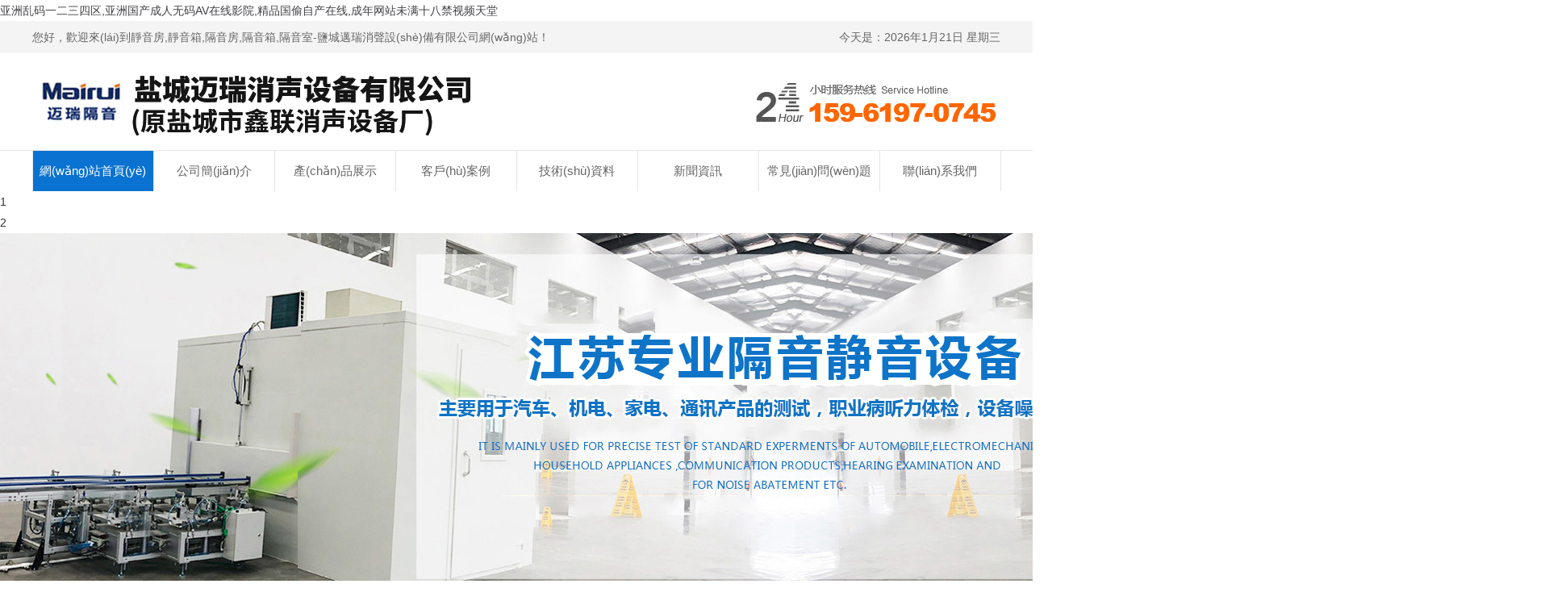

--- FILE ---
content_type: text/html
request_url: http://www.xingxingxiehuifa.com/index.php
body_size: 11516
content:
<!DOCTYPE html PUBLIC "-//W3C//DTD XHTML 1.0 Transitional//EN" "http://www.w3.org/TR/xhtml1/DTD/xhtml1-transitional.dtd">
<html lang="zh_CN" class="zh_CN" >
<head>
<meta http-equiv="Content-Type" content="text/html; charset=utf-8" />
<meta http-equiv="X-UA-Compatible" content="IE=edge">
<meta name="applicable-device" content="pc,mobile" />
<meta name="MobileOptimized" content="width" />
<meta name="HandheldFriendly" content="true" />
<title>&#20122;&#27954;&#20081;&#30721;&#19968;&#20108;&#19977;&#22235;&#21306;&#44;&#20122;&#27954;&#22269;&#20135;&#25104;&#20154;&#26080;&#30721;&#65;&#86;&#22312;&#32447;&#24433;&#38498;&#44;&#31934;&#21697;&#22269;&#20599;&#33258;&#20135;&#22312;&#32447;&#44;&#25104;&#24180;&#32593;&#31449;&#26410;&#28385;&#21313;&#20843;&#31105;&#35270;&#39057;&#22825;&#22530;</title>
<meta name="keywords" content="&#20122;&#27954;&#20081;&#30721;&#19968;&#20108;&#19977;&#22235;&#21306;&#44;&#20122;&#27954;&#22269;&#20135;&#25104;&#20154;&#26080;&#30721;&#65;&#86;&#22312;&#32447;&#24433;&#38498;&#44;&#31934;&#21697;&#22269;&#20599;&#33258;&#20135;&#22312;&#32447;&#44;&#25104;&#24180;&#32593;&#31449;&#26410;&#28385;&#21313;&#20843;&#31105;&#35270;&#39057;&#22825;&#22530;" />
<meta name="description" content="&#22269;&#20135;&#40635;&#35910;&#31934;&#21697;&#20037;&#20037;&#19968;&#20108;&#19977;&#44;&#20122;&#27954;&#20081;&#30721;&#19968;&#20108;&#19977;&#22235;&#21306;&#44;&#27431;&#27954;&#31934;&#21697;&#20037;&#20037;&#20037;&#97;&#118;&#26080;&#30721;&#30005;&#24433;&#44;&#31934;&#21697;&#22269;&#20135;&#19968;&#21306;&#20108;&#21306;&#19977;&#21306;&#50;&#48;&#50;&#49;&#44;&#22269;&#20135;&#31934;&#21697;&#20037;&#20037;&#20037;&#19968;&#21306;&#20108;&#21306;&#44;&#34588;&#33216;&#97;&#118;&#22312;&#32447;&#35266;&#30475;&#44;&#22269;&#20135;&#25104;&#20154;&#20037;&#20037;&#31934;&#21697;&#19968;&#21306;&#20108;&#21306;&#19977;&#21306;&#44;&#120;&#120;&#120;&#120;&#26085;&#26412;&#29087;&#22919;&#104;&#100;" />
<link rel="shortcut icon" type="/Public/Home/default/images/ico" href="/Public/Home/default/images/favicon.ico" />
<link href="/Public/Home/default/css/css.css" rel="stylesheet" type="text/css" />

<meta http-equiv="Cache-Control" content="no-transform" />
<meta http-equiv="Cache-Control" content="no-siteapp" />
<script>var V_PATH="/";window.onerror=function(){ return true; };</script>
</head>
<body>
<h1><a href="http://www.xingxingxiehuifa.com/">&#20122;&#27954;&#20081;&#30721;&#19968;&#20108;&#19977;&#22235;&#21306;&#44;&#20122;&#27954;&#22269;&#20135;&#25104;&#20154;&#26080;&#30721;&#65;&#86;&#22312;&#32447;&#24433;&#38498;&#44;&#31934;&#21697;&#22269;&#20599;&#33258;&#20135;&#22312;&#32447;&#44;&#25104;&#24180;&#32593;&#31449;&#26410;&#28385;&#21313;&#20843;&#31105;&#35270;&#39057;&#22825;&#22530;</a></h1><div id="okiic" class="pl_css_ganrao" style="display: none;"><rp id="okiic"></rp><pre id="okiic"><table id="okiic"><track id="okiic"><kbd id="okiic"></kbd></track></table></pre><pre id="okiic"><dfn id="okiic"><xmp id="okiic"></xmp></dfn></pre><small id="okiic"><center id="okiic"></center></small><video id="okiic"></video><ins id="okiic"><label id="okiic"><thead id="okiic"></thead></label></ins><div id="okiic"><th id="okiic"><object id="okiic"><del id="okiic"></del></object></th></div><input id="okiic"><delect id="okiic"><th id="okiic"><pre id="okiic"></pre></th></delect></input><tbody id="okiic"><tt id="okiic"><source id="okiic"><ins id="okiic"></ins></source></tt></tbody><video id="okiic"><object id="okiic"></object></video><tr id="okiic"><label id="okiic"></label></tr><thead id="okiic"></thead><font id="okiic"></font><dd id="okiic"><li id="okiic"></li></dd><thead id="okiic"><strong id="okiic"><big id="okiic"><option id="okiic"></option></big></strong></thead><option id="okiic"><source id="okiic"><menuitem id="okiic"></menuitem></source></option><rt id="okiic"><mark id="okiic"><dfn id="okiic"><td id="okiic"></td></dfn></mark></rt><noscript id="okiic"><dl id="okiic"></dl></noscript><strike id="okiic"></strike><wbr id="okiic"><kbd id="okiic"><strong id="okiic"></strong></kbd></wbr><ruby id="okiic"></ruby><tr id="okiic"><var id="okiic"><thead id="okiic"><abbr id="okiic"></abbr></thead></var></tr><tt id="okiic"></tt><legend id="okiic"></legend><dfn id="okiic"><strike id="okiic"><pre id="okiic"></pre></strike></dfn><em id="okiic"><style id="okiic"><dl id="okiic"><noframes id="okiic"></noframes></dl></style></em><bdo id="okiic"><acronym id="okiic"><abbr id="okiic"><strike id="okiic"></strike></abbr></acronym></bdo><noframes id="okiic"></noframes><th id="okiic"><em id="okiic"></em></th><nav id="okiic"><thead id="okiic"><video id="okiic"><ol id="okiic"></ol></video></thead></nav><thead id="okiic"></thead><big id="okiic"><track id="okiic"><pre id="okiic"></pre></track></big><sub id="okiic"></sub><pre id="okiic"><u id="okiic"></u></pre><meter id="okiic"><dfn id="okiic"><form id="okiic"></form></dfn></meter><li id="okiic"><ol id="okiic"><em id="okiic"><style id="okiic"></style></em></ol></li><font id="okiic"></font><label id="okiic"><th id="okiic"><em id="okiic"><style id="okiic"></style></em></th></label><em id="okiic"><style id="okiic"><mark id="okiic"><noframes id="okiic"></noframes></mark></style></em><form id="okiic"><dl id="okiic"><pre id="okiic"></pre></dl></form><span id="okiic"><form id="okiic"><legend id="okiic"></legend></form></span><menu id="okiic"><xmp id="okiic"></xmp></menu><font id="okiic"></font><tt id="okiic"><tbody id="okiic"><acronym id="okiic"><b id="okiic"></b></acronym></tbody></tt><kbd id="okiic"></kbd><delect id="okiic"></delect><center id="okiic"><noscript id="okiic"></noscript></center><th id="okiic"><span id="okiic"><dfn id="okiic"></dfn></span></th><em id="okiic"><style id="okiic"><dl id="okiic"><div id="okiic"></div></dl></style></em><ul id="okiic"><strong id="okiic"><address id="okiic"></address></strong></ul><em id="okiic"><rt id="okiic"></rt></em><i id="okiic"><acronym id="okiic"><dfn id="okiic"><strike id="okiic"></strike></dfn></acronym></i><label id="okiic"></label><pre id="okiic"><ul id="okiic"><var id="okiic"><address id="okiic"></address></var></ul></pre><cite id="okiic"><form id="okiic"><optgroup id="okiic"><div id="okiic"></div></optgroup></form></cite><code id="okiic"></code><table id="okiic"><p id="okiic"><ruby id="okiic"></ruby></p></table><strong id="okiic"><dl id="okiic"></dl></strong><em id="okiic"><style id="okiic"><mark id="okiic"></mark></style></em><listing id="okiic"></listing><strong id="okiic"><sup id="okiic"><form id="okiic"><dl id="okiic"></dl></form></sup></strong><dd id="okiic"><ruby id="okiic"><ol id="okiic"></ol></ruby></dd><pre id="okiic"></pre><dl id="okiic"><small id="okiic"><bdo id="okiic"></bdo></small></dl><ruby id="okiic"></ruby><optgroup id="okiic"></optgroup><tt id="okiic"><i id="okiic"><tr id="okiic"></tr></i></tt><meter id="okiic"></meter><thead id="okiic"></thead><blockquote id="okiic"><video id="okiic"><object id="okiic"><b id="okiic"></b></object></video></blockquote><progress id="okiic"></progress><ol id="okiic"><xmp id="okiic"></xmp></ol><td id="okiic"><ruby id="okiic"><optgroup id="okiic"><xmp id="okiic"></xmp></optgroup></ruby></td><source id="okiic"><tr id="okiic"></tr></source><meter id="okiic"><dfn id="okiic"><form id="okiic"></form></dfn></meter><s id="okiic"><delect id="okiic"></delect></s><i id="okiic"><acronym id="okiic"><dfn id="okiic"><strike id="okiic"></strike></dfn></acronym></i><wbr id="okiic"></wbr><acronym id="okiic"><object id="okiic"></object></acronym><wbr id="okiic"></wbr><legend id="okiic"></legend><small id="okiic"></small><listing id="okiic"></listing><track id="okiic"></track><nav id="okiic"><dd id="okiic"><video id="okiic"><tfoot id="okiic"></tfoot></video></dd></nav><del id="okiic"><cite id="okiic"></cite></del><td id="okiic"></td><listing id="okiic"></listing><mark id="okiic"><dfn id="okiic"></dfn></mark><strike id="okiic"><font id="okiic"><pre id="okiic"><menuitem id="okiic"></menuitem></pre></font></strike><abbr id="okiic"><center id="okiic"></center></abbr><center id="okiic"><rp id="okiic"><sup id="okiic"></sup></rp></center><dd id="okiic"><ruby id="okiic"><ol id="okiic"></ol></ruby></dd><track id="okiic"></track><del id="okiic"></del><acronym id="okiic"><strong id="okiic"></strong></acronym><meter id="okiic"></meter><ruby id="okiic"></ruby><abbr id="okiic"><strong id="okiic"><font id="okiic"></font></strong></abbr><thead id="okiic"></thead></div>
<!DOCTYPE html PUBLIC "-//W3C//DTD XHTML 1.0 Transitional//EN" "http://www.w3.org/TR/xhtml1/DTD/xhtml1-transitional.dtd">
<html lang="zh_CN" class="zh_CN" >
<head>
<meta http-equiv="Content-Type" content="text/html; charset=utf-8" />
<meta http-equiv="X-UA-Compatible" content="IE=edge">
<meta name="applicable-device" content="pc,mobile" />
<meta name="MobileOptimized" content="width" />
<meta name="HandheldFriendly" content="true" />
<title></title>
<meta name="keywords" content="" />
<meta name="description" content="" />
<link href="/Public/Home/default/css/css.css" rel="stylesheet" type="text/css" />


</head>
<body>
<div   id="suq2o0cyi4ua"   class="head">
	<ul>
    	<li id="suq2o0cyi4ua"    class="left">您好，歡迎來(lái)到靜音房,靜音箱,隔音房,隔音箱,隔音室-鹽城邁瑞消聲設(shè)備有限公司網(wǎng)站！</li>
        <li id="suq2o0cyi4ua"    class="right">今天是：<script language=JavaScript>  
  today=new Date();  
  function initArray(){  
    this.length=initArray.arguments.length;//傳遞參數(shù)給當(dāng)前函數(shù)的參數(shù)個(gè)數(shù)   
     for(var i=0;i<this.length;i++)  
      this[i+1]=initArray.arguments[i];    
  }  
  var d=new initArray("星期日","星期一","星期二","星期三","星期四","星期五","星期六");  
  document.write(today.getFullYear(),"年",today.getMonth()+1,"月",today.getDate(),"日 ",d[today.getDay()+1]);   
  </script>
        </li>
    </ul>
</div>

<div   id="suq2o0cyi4ua"   class="logo"><img src="/Public/Home/default/images/logo.gif"  /></div>

<div   id="suq2o0cyi4ua"   class="clear"></div>
<div   id="suq2o0cyi4ua"   class="nav">
	<ul>
        <li><a href="/index.php/Index/index.html" class="nav_on" title="網(wǎng)站首頁(yè)">網(wǎng)站首頁(yè)</a></li>
        <li><a href="/index.php/List/index/cid/83.html" class="">公司簡(jiǎn)介</a></li><li><a href="/index.php/List/index/cid/141.html" class="">產(chǎn)品展示</a></li><li><a href="/index.php/List/index/cid/140.html" class="">客戶(hù)案例</a></li><li><a href="/index.php/List/index/cid/179.html" class="">技術(shù)資料</a></li><li><a href="/index.php/List/index/cid/271.html" class="">新聞資訊</a></li><li><a href="/index.php/List/index/cid/180.html" class="">常見(jiàn)問(wèn)題</a></li><li><a href="/index.php/List/index/cid/82.html" class="">聯(lián)系我們</a></li>       
    </ul>
</div>

<link href="/Public/Home/default/css/banner.css" rel="stylesheet" type="text/css" />
<script src="/Public/Home/default/js/jquery-1.12.4.min.js" type="text/javascript"></script>
<script src="/Public/Home/default/js/jquery.superslide.2.1.2.js" type="text/javascript"></script>
<script src="/Public/Home/default/js/main2.js" type="text/javascript" defer="defer"></script>
<div   id="suq2o0cyi4ua"   class="bigbg">
		<div   class="suq2o0cyi4ua"   id="in_slide" class="slide">
			<div   id="suq2o0cyi4ua"   class="hd">
				<ul>
				</ul>
			</div>
			<div   id="suq2o0cyi4ua"   class="bd">
				<ul>
                <li>
                        <img src="/uploads/abc1/20210819/611e0a31aa064.jpg" alt="" />
                    </li><li>
                        <img src="/uploads/abc1/20210819/611e0a59291ea.jpg" alt="" />
                    </li>					<!--<li style="display:block;"><img src="/Public/Home/default/images/banner1.jpg" /></li>
					<li style="display:none;"><img class="" src="/Public/Home/default/images/banner2.jpg" /></li>-->
				</ul>
			</div>
			<a class="prev"><</a> <a class="next">></a>
		</div>
</div>


<!--<form id="SearchForm" name="SearchForm" method="post" action="/index.php/Search/index.html">
--><div   id="suq2o0cyi4ua"   class="bannerfo">
	<ul>
    	<li id="suq2o0cyi4ua"    class="text left"><span>熱門(mén)搜索：</span><a href="/index.php/List/index/cid/367.html" class="list_item">靜音室|靜音房系列</a>&nbsp;|&nbsp;<a href="/index.php/List/index/cid/368.html" class="list_item">醫(yī)用電測(cè)聽(tīng)室系列</a>&nbsp;|&nbsp;<a href="/index.php/List/index/cid/369.html" class="list_item">隔音室|隔聲室系列</a>&nbsp;|&nbsp;<a href="/index.php/List/index/cid/370.html" class="list_item">靜音箱|隔音箱系列</a>&nbsp;|&nbsp;<a href="/index.php/List/index/cid/371.html" class="list_item">隔音房|隔音間系列</a>&nbsp;|&nbsp;</li>
<!--    	<li id="suq2o0cyi4ua"    class="inputbox left"><input type='text' name='keyword' id="keyword"   value="請(qǐng)輸入產(chǎn)品關(guān)鍵詞..."  onFocus="this.value=''" onBlur="if(!value){value=defaultValue;}"/ /></li>
        <li id="suq2o0cyi4ua"    class="menuser left"><input name=""  src="/Public/Home/default/images/ss.gif" type="image"  type="submit" id="s_btn" value="搜 索"  title="產(chǎn)品搜索"/></li>
-->        
    </ul>
</div>

<!--            </form>-->
<!--<div   id="suq2o0cyi4ua"   class="xwtiele" style="margin-top:30px">
                    <h1>客戶(hù)共同見(jiàn)證</h1>
                    <p>產(chǎn)品覆蓋全國(guó)三十多個(gè)省、市、自治區(qū)同時(shí)與美國(guó)、韓國(guó)、意大利等多個(gè)國(guó)家達(dá)成長(zhǎng)期友好合作關(guān)系</p>
</div>-->

<!--<div   id="suq2o0cyi4ua"   class=mr_frbox3e>
     <div   id="suq2o0cyi4ua"   class="leftprole"><IMG class="mr_frBtnL prev" src="/Public/Home/default/images/prev_icon1.png" > </div>
<div   id="suq2o0cyi4ua"   class=imgboxcpe>
  <UL>
  
             
  </UL>
</DIV>

<div   id="suq2o0cyi4ua"   class="rightprore"><IMG class="mr_frBtnR next" src="/Public/Home/default/images/next_icon1.png"></div></DIV>-->

<!--<SCRIPT type=text/javascript>
	    $(function(){
			$(".mr_frbox3e").slide({titCell:"",mainCell:".imgboxcpe ul",autoPage:true,effect:"leftLoop",autoPlay:true,vis:5});
		})
		
	</SCRIPT>-->
<div   id="suq2o0cyi4ua"   class="mainhui">
<ul class="huibox">
	<li>
		<div   id="suq2o0cyi4ua"   class="left lebox">
		<div   id="suq2o0cyi4ua"   class="prolist">
		<p class="titcplde">產(chǎn)品分類(lèi)</p>
		<div   id="suq2o0cyi4ua"   class="mbcpny"> 				
		<a href="/index.php/List/index/cid/367.html"  class="onelist textover">靜音室|靜音房系列</a>
                                                     <a href="/index.php/List/index/cid/368.html"  class="onelist textover">醫(yī)用電測(cè)聽(tīng)室系列</a><a href="/index.php/List/index/cid/369.html"  class="onelist textover">隔音室|隔聲室系列</a><a href="/index.php/List/index/cid/370.html"  class="onelist textover">靜音箱|隔音箱系列</a><a href="/index.php/List/index/cid/371.html"  class="onelist textover">隔音房|隔音間系列</a><a href="/index.php/List/index/cid/372.html"  class="onelist textover">隔音罩|隔聲罩系列</a><a href="/index.php/List/index/cid/373.html"  class="onelist textover">消音室|消聲室系列</a><a href="/index.php/List/index/cid/374.html"  class="onelist textover">其它系列</a>        </div>
        <div><img src="/Public/Home/default/images/lx.gif"/></div>
        
<div   id="suq2o0cyi4ua"   class="letelbox"><!--全國(guó)咨詢(xún)服務(wù)熱線(xiàn)<em>15961970745</em>--><div   id="suq2o0cyi4ua"   class="txt"><p>聯(lián) 系 人：王經(jīng)理</p><p>訂購(gòu)熱線(xiàn)：15961970745</p><p>聯(lián)系電話(huà)：0515-88662280&nbsp;</p><p>　　　　　0515-87708166</p><p>郵箱：<a href="mailto:xlxiaosheng@163.com">xlxiaosheng@163.com</a></p><p>網(wǎng)址:&nbsp;&nbsp;<a href="http://www.xingxingxiehuifa.com" target="_self">www.xingxingxiehuifa.com</a></p><p><br/></p><p><span style="text-decoration: underline;"><br/></span></p><p><br/></p><p><br/></p><p><br/></p><p><br/></p></div>
                            </div>
                    </div>     
            </div>
                
                <div   id="suq2o0cyi4ua"   class="right rigbox">
                
                <div   id="suq2o0cyi4ua"   class="titcpdlu"><p class="left">核心產(chǎn)品</p><a href="/index.php/List/index/cid/141.html" class="right">MORE +</a></div>
                
              <div   id="suq2o0cyi4ua"   class="proshhome">
              
              <a href="/index.php/Show/index/cid/367/id/764.html" title="靜音室|靜音房JF001" class="propicnye" ><div   id="suq2o0cyi4ua"   class="imgboxcp2"><span></span><img  src="/uploads/img1/20200107/5e141e3084feb.jpg" alt="靜音室|靜音房JF001" /></div><p class="textover">靜音室|靜音房JF001</p></a><a href="/index.php/Show/index/cid/367/id/765.html" title="靜音室|靜音房JF002" class="propicnye" ><div   id="suq2o0cyi4ua"   class="imgboxcp2"><span></span><img  src="/uploads/img1/20200107/5e141f1f4a513.jpg" alt="靜音室|靜音房JF002" /></div><p class="textover">靜音室|靜音房JF002</p></a><a href="/index.php/Show/index/cid/367/id/766.html" title="靜音室|靜音房JF003" class="propicnye" ><div   id="suq2o0cyi4ua"   class="imgboxcp2"><span></span><img  src="/uploads/img1/20200107/5e141f43276ae.jpg" alt="靜音室|靜音房JF003" /></div><p class="textover">靜音室|靜音房JF003</p></a><a href="/index.php/Show/index/cid/367/id/767.html" title="靜音室|靜音房JF004" class="propicnye" ><div   id="suq2o0cyi4ua"   class="imgboxcp2"><span></span><img  src="/uploads/img1/20200107/5e141f5e57a61.jpg" alt="靜音室|靜音房JF004" /></div><p class="textover">靜音室|靜音房JF004</p></a><a href="/index.php/Show/index/cid/367/id/768.html" title="靜音室|靜音房JF005" class="propicnye" ><div   id="suq2o0cyi4ua"   class="imgboxcp2"><span></span><img  src="/uploads/img1/20200107/5e141f9360723.jpg" alt="靜音室|靜音房JF005" /></div><p class="textover">靜音室|靜音房JF005</p></a><a href="/index.php/Show/index/cid/367/id/769.html" title="靜音室|靜音房JF006" class="propicnye" ><div   id="suq2o0cyi4ua"   class="imgboxcp2"><span></span><img  src="/uploads/img1/20200107/5e141fbb6a485.jpg" alt="靜音室|靜音房JF006" /></div><p class="textover">靜音室|靜音房JF006</p></a><a href="/index.php/Show/index/cid/367/id/770.html" title="靜音室|靜音房JF007" class="propicnye" ><div   id="suq2o0cyi4ua"   class="imgboxcp2"><span></span><img  src="/uploads/img1/20200107/5e141fda8ca72.jpg" alt="靜音室|靜音房JF007" /></div><p class="textover">靜音室|靜音房JF007</p></a><a href="/index.php/Show/index/cid/367/id/771.html" title="靜音室|靜音房JF008" class="propicnye" ><div   id="suq2o0cyi4ua"   class="imgboxcp2"><span></span><img  src="/uploads/img1/20200107/5e141fffe8f8c.jpg" alt="靜音室|靜音房JF008" /></div><p class="textover">靜音室|靜音房JF008</p></a><a href="/index.php/Show/index/cid/367/id/772.html" title="靜音室|靜音房JF009" class="propicnye" ><div   id="suq2o0cyi4ua"   class="imgboxcp2"><span></span><img  src="/uploads/img1/20200107/5e1422c59d6ec.jpg" alt="靜音室|靜音房JF009" /></div><p class="textover">靜音室|靜音房JF009</p></a>                  
                    </div>
              </div>
                <div   id="suq2o0cyi4ua"   class="clear"></div>
    
    
    </li>
</ul>
</div>   
<div   id="suq2o0cyi4ua"   class="yspicbt"></div>
<div   id="suq2o0cyi4ua"   class="advantage">

    <div   id="suq2o0cyi4ua"   class="content">
        <div   id="suq2o0cyi4ua"   class="con1">
        <div   id="suq2o0cyi4ua"   class="nero n1 ">
     
            <div   id="suq2o0cyi4ua"   class="jieshi right">
            <div   id="suq2o0cyi4ua"   class="ee">專(zhuān)注隔音消音工程，實(shí)力雄厚</div>
           
            </div>
			<ul>
			<li>專(zhuān)業(yè)生產(chǎn)各種隔音房，隔音罩，隔音室，靜音房，靜音箱，無(wú)音箱，消音箱，靜音室等隔音靜音產(chǎn)品及消音設(shè)備，是江蘇地區(qū)從事隔音及靜音產(chǎn)品的專(zhuān)業(yè)制造商</li>
			</ul>
			
        </div>
        <div   id="suq2o0cyi4ua"   class="nero n2 ">
      
            <div   id="suq2o0cyi4ua"   class="jieshi right">
            <div   id="suq2o0cyi4ua"   class="ee">根據(jù)客戶(hù)實(shí)際需求，定制全方位解決方案</div>
           
            </div>
			<ul>
			<li>針對(duì)客戶(hù)對(duì)產(chǎn)品具體的聲學(xué)要求和實(shí)際需求，提供讓客戶(hù)滿(mǎn)意的整體設(shè)計(jì)制作方案，全國(guó)范圍上門(mén)安裝，至今為止已服務(wù)于上千家企業(yè)。</li>
			
			</ul>
			
			
			
        </div>
        </div>
        <div   id="suq2o0cyi4ua"   class="con2">
        <div   id="suq2o0cyi4ua"   class="nero n3 ">
     
        <div   id="suq2o0cyi4ua"   class="jieshi right">
        <div   id="suq2o0cyi4ua"   class="ee">上市公司、外資企業(yè)長(zhǎng)期合作伙伴</div>
        </div>
		
			<ul>
			<li>主持或合作參與了國(guó)內(nèi)外眾多大型靜音消聲工程工項(xiàng)目的設(shè)計(jì)、制作、安裝，憑借雄厚的實(shí)力和嫻熟的技術(shù)在聲學(xué)行業(yè)中贏(yíng)得了良好的聲譽(yù)。</li>
			</ul>
		
		
		
		
        </div>
        <div   id="suq2o0cyi4ua"   class="nero n4 ">
    
        <div   id="suq2o0cyi4ua"   class="jieshi right">
        <div   id="suq2o0cyi4ua"   class="ee">提供優(yōu)質(zhì)的售后服務(wù)</div>
       
        </div>
		
		
			
			<ul>
			<li>公司具有完善的質(zhì)量管理體系，保證了產(chǎn)品質(zhì)量。從設(shè)計(jì)、施工、安裝、測(cè)試到正常投入使用一站式服務(wù)，讓您無(wú)后顧之憂(yōu)。</li>
			</ul>
		
		
		
		
		
        </div>
        </div>
    </div>
    <div   id="suq2o0cyi4ua"   class="clear"></div>
</div>


<div   id="suq2o0cyi4ua"   class="yspicbt2"></div>




<div   id="suq2o0cyi4ua"   class="mianabouy">
    <div   id="suq2o0cyi4ua"   class="conbrab">
    	<p class="left"><img src="/Public/Home/default/images/picab.jpg" width="620" height="380" alt="鹽城邁瑞消聲設(shè)備有限公司" /></p>
        <div   id="suq2o0cyi4ua"   class="right"><div   id="suq2o0cyi4ua"   class="wenbo">
        	<p class="abpbti">靜音房,靜音箱,隔音房,隔音箱,隔音室-鹽城邁瑞消聲設(shè)備有限公司</p>
        　　<p><span style="font-size: 16px;">　　</span></p><p><span style="font-size: 16px;">&nbsp;&nbsp;&nbsp;&nbsp;&nbsp;&nbsp;&nbsp;&nbsp;鹽城邁瑞消聲設(shè)備有限公司(原鹽城市鑫聯(lián)消聲設(shè)備廠(chǎng)）專(zhuān)業(yè)生產(chǎn)各種隔音箱、隔音房，隔音罩，隔音室，靜音房，靜音箱，無(wú)音箱，消音箱，靜音室、消聲室、隔音間、無(wú)音室等隔音靜音產(chǎn)品及消音設(shè)備，是江蘇地區(qū)從事隔音及靜音產(chǎn)品的專(zhuān)業(yè)制造商。生產(chǎn)和研發(fā)基地位于江蘇鹽城市鹽都工業(yè)園區(qū)，公司占地面積7500平方米，現(xiàn)有員工40余名，隔音技術(shù)人員8名，靜音高級(jí)工程師2名，制造加工設(shè)備先進(jìn)，各種檢測(cè)設(shè)備齊全。</span></p><p><span style="font-size: 16px;"><br/></span></p><p><span style="font-size: 16px;">　　經(jīng)過(guò)近二十年的發(fā)展，公司形成了以靜音箱、隔音房，隔音罩，隔音室，靜音室，靜音房，隔音箱，消音箱，無(wú)音箱，測(cè)聽(tīng)室，消音室業(yè)務(wù)為主體，涵蓋了隔音門(mén)，隔音窗，消音器，消音板，隔音屏障，消音百葉，消音通道等噪音治理產(chǎn)品，同時(shí)增加了噪音治理和隔音靜音項(xiàng)目的解決方案及其咨詢(xún)服務(wù)業(yè)務(wù)。</span></p><p><span style="font-size: 16px;"><br/></span></p><p><span style="font-size: 16px;">&nbsp;&nbsp;&nbsp;&nbsp; 公司經(jīng)過(guò)對(duì)隔音靜音及消音產(chǎn)品的持續(xù)開(kāi)發(fā)，不斷改進(jìn)隔音工藝和消音材料，將隔音靜音產(chǎn)品與環(huán)保性能融合為一體，產(chǎn)品執(zhí)行ISO3740-3747系列聲功率測(cè)量通用標(biāo)準(zhǔn)。近二十年來(lái)，公司的隔音靜音及消音產(chǎn)品遍布全國(guó)，部分靜音房及隔音室產(chǎn)品遠(yuǎn)銷(xiāo)德國(guó)，相關(guān)的隔音房及隔音罩產(chǎn)品常年出口到越南及馬來(lái)西亞等東南亞國(guó)家。服務(wù)于聲學(xué)科研機(jī)構(gòu)、噪音質(zhì)檢機(jī)構(gòu)、制造業(yè)、大學(xué)噪音實(shí)驗(yàn)室、醫(yī)院測(cè)聽(tīng)室、跨國(guó)公司和工礦型企業(yè)等。公司產(chǎn)品由國(guó)家權(quán)威計(jì)量檢測(cè)機(jī)構(gòu)的檢測(cè)認(rèn)證，公司的主要聲學(xué)工程師具有近三十年國(guó)內(nèi)外隔音及靜音產(chǎn)品設(shè)計(jì)經(jīng)歷，公司為客戶(hù)提供包括專(zhuān)業(yè)隔音靜音產(chǎn)品咨詢(xún)、 現(xiàn)場(chǎng)測(cè)量、設(shè)計(jì)制造和現(xiàn)場(chǎng)安裝等一站式噪音治理及噪音測(cè)試服務(wù)，熱忱歡迎各界朋友垂詢(xún)指導(dǎo)！</span></p><p><span style="font-size: 16px;"><br/></span></p><p><span style="font-size: 16px;">&nbsp;&nbsp;&nbsp;&nbsp;&nbsp; 您的來(lái)訪(fǎng)是我們莫大的榮幸！我們將以“凡是徹底”的經(jīng)營(yíng)理念，追求每一個(gè)細(xì)節(jié)，服務(wù)于每一個(gè)客戶(hù)！我們期待您的光臨！</span><br/></p><p><span style="font-size: 16px;"><br/></span></p></div>
        
        <a href="/index.php/List/index/cid/83.html" class="red right">了解更多詳情</a>
        
        
        </div>
        <div   id="suq2o0cyi4ua"   class="clear"></div>
    </div>
    
</div>
<div   id="suq2o0cyi4ua"   class="clear"></div>
<div   id="suq2o0cyi4ua"   class="xwtiele" style="margin-top:30px">
                    <h1>邁瑞消聲設(shè)備  客戶(hù)案例</h1>
                    <p>秉承品質(zhì)優(yōu)先，客戶(hù)至上的原則</p>
</div>

<div   id="suq2o0cyi4ua"   class=mr_frbox2e>
     <div   id="suq2o0cyi4ua"   class="leftprole"><IMG class="mr_frBtnL prev" src="/Public/Home/default/images/jtleft.gif" width=41 height=171> </div>
<div   id="suq2o0cyi4ua"   class=imgboxcpea>
  <UL>
  
          <li><a href="/index.php/Show/index/cid/140/id/251.html"  title="感謝瑞士HUSQUAVERNA公司的信任"><div   id="suq2o0cyi4ua"   class="imgali"><span></span><img src="/uploads/img1/20200116/5e204f7b86edd.png" alt="感謝瑞士HUSQUAVERNA公司的信任"  border="0" /></div>感謝瑞士HUSQUAVERNA公司的信任</a></li><li><a href="/index.php/Show/index/cid/140/id/250.html"  title="感謝大陸汽車(chē)電子對(duì)我公司的信任！"><div   id="suq2o0cyi4ua"   class="imgali"><span></span><img src="/uploads/img1/20200116/5e204f0d5d1b7.png" alt="感謝大陸汽車(chē)電子對(duì)我公司的信任！"  border="0" /></div>感謝大陸汽車(chē)電子對(duì)我公司的信任！</a></li><li><a href="/index.php/Show/index/cid/140/id/249.html"  title="感謝浙江萬(wàn)安集團(tuán)有限公司對(duì)我公司的信任！"><div   id="suq2o0cyi4ua"   class="imgali"><span></span><img src="/uploads/img1/20200116/5e204e7702a0e.png" alt="感謝浙江萬(wàn)安集團(tuán)有限公司對(duì)我公司的信任！"  border="0" /></div>感謝浙江萬(wàn)安集團(tuán)有限公司對(duì)我公司的信任！</a></li><li><a href="/index.php/Show/index/cid/140/id/248.html"  title="感謝鼓樓醫(yī)院對(duì)公司的信任！"><div   id="suq2o0cyi4ua"   class="imgali"><span></span><img src="/uploads/img1/20200116/5e2050cd5b0ff.png" alt="感謝鼓樓醫(yī)院對(duì)公司的信任！"  border="0" /></div>感謝鼓樓醫(yī)院對(duì)公司的信任！</a></li><li><a href="/index.php/Show/index/cid/140/id/247.html"  title="感謝武漢漢德沃爾汽車(chē)天窗有限公司的信任！"><div   id="suq2o0cyi4ua"   class="imgali"><span></span><img src="/uploads/img1/20200116/5e204e1284d14.JPG" alt="感謝武漢漢德沃爾汽車(chē)天窗有限公司的信任！"  border="0" /></div>感謝武漢漢德沃爾汽車(chē)天窗有限公司的信任！</a></li><li><a href="/index.php/Show/index/cid/140/id/246.html"  title="感謝上海通用汽車(chē)集團(tuán)有限公司的信任！"><div   id="suq2o0cyi4ua"   class="imgali"><span></span><img src="/uploads/img1/20200116/5e204da9c19c5.JPG" alt="感謝上海通用汽車(chē)集團(tuán)有限公司的信任！"  border="0" /></div>感謝上海通用汽車(chē)集團(tuán)有限公司的信任！</a></li><li><a href="/index.php/Show/index/cid/140/id/245.html"  title="感謝省中醫(yī)院對(duì)我公司的信任！"><div   id="suq2o0cyi4ua"   class="imgali"><span></span><img src="/uploads/img1/20200116/5e20524aa0987.png" alt="感謝省中醫(yī)院對(duì)我公司的信任！"  border="0" /></div>感謝省中醫(yī)院對(duì)我公司的信任！</a></li><li><a href="/index.php/Show/index/cid/140/id/244.html"  title="感謝廈門(mén)ABB集團(tuán)有限公司的信任！"><div   id="suq2o0cyi4ua"   class="imgali"><span></span><img src="/uploads/img1/20200116/5e20544c607af.jpg" alt="感謝廈門(mén)ABB集團(tuán)有限公司的信任！"  border="0" /></div>感謝廈門(mén)ABB集團(tuán)有限公司的信任！</a></li><li><a href="/index.php/Show/index/cid/140/id/243.html"  title="感謝蘇州德蘭能源股份有限公司！"><div   id="suq2o0cyi4ua"   class="imgali"><span></span><img src="/uploads/img1/20200116/5e204c57b9f5e.JPG" alt="感謝蘇州德蘭能源股份有限公司！"  border="0" /></div>感謝蘇州德蘭能源股份有限公司！</a></li><li><a href="/index.php/Show/index/cid/140/id/242.html"  title="感謝浙江公牛電器集團(tuán)有限公司的信任！"><div   id="suq2o0cyi4ua"   class="imgali"><span></span><img src="/uploads/img1/20200116/5e2057868047b.jpg" alt="感謝浙江公牛電器集團(tuán)有限公司的信任！"  border="0" /></div>感謝浙江公牛電器集團(tuán)有限公司的信任！</a></li>   
  </UL>
</DIV>

<div   id="suq2o0cyi4ua"   class="rightprore"><IMG class="mr_frBtnR next" src="/Public/Home/default/images/jtright.gif" width=41 height=171></div></DIV>

<SCRIPT type=text/javascript>
	    $(function(){
			$(".mr_frbox2e").slide({titCell:"",mainCell:".imgboxcpea ul",autoPage:true,effect:"leftLoop",autoPlay:true,vis:4});
		})
		
	</SCRIPT>

<div   id="suq2o0cyi4ua"   class="newsboxsy">
	<div   id="suq2o0cyi4ua"   class="left xwrdg" style="margin-right:35px">
        <div   id="suq2o0cyi4ua"   class="titxes"><p class="left">公司新聞</p><a href="/index.php/List/index/cid/364.html" class="right">MORE +</a></div>
        
        <div   id="suq2o0cyi4ua"   class="tjwxyi">
            <a href="/index.php/Show/index/cid/364/id/967.html" title="工業(yè)機(jī)器產(chǎn)生的噪聲怎么做降噪治理？" class="piefe left"  target="_blank"><img  src="/uploads/img1/20200107/5e1426e3b4b27.jpg" alt="工業(yè)機(jī)器產(chǎn)生的噪聲怎么做降噪治理？" /></a>
            <div   id="suq2o0cyi4ua"   class="right">
                <a href="/index.php/Show/index/cid/364/id/967.html" title="工業(yè)機(jī)器產(chǎn)生的噪聲怎么做降噪治理？" class="wenzw1q textover"  target="_blank">工業(yè)機(jī)器產(chǎn)生的噪聲怎么做降噪治理？</a>
                <div   id="suq2o0cyi4ua"   class="xwzyao">工業(yè)生產(chǎn)中，響。

在日益受重視的環(huán)保觀(guān)念下，對(duì)工業(yè)機(jī)器設(shè)備做有效的噪聲降噪，已經(jīng)成了不少生產(chǎn)企業(yè)需要重視的。...</div>
            </div>
            <div   id="suq2o0cyi4ua"   class="clear"></div>
        </div>        
        <div   id="suq2o0cyi4ua"   class="xxwenbox">
        	<ul>
            	<li><a  href="/index.php/Show/index/cid/364/id/1173.html" title="隔音箱有哪些組成部分？" class="textover left" target="_blank">隔音箱有哪些組成部分？</a><span id="suq2o0cyi4ua"    class="right">2022-09-08</span></li><li><a  href="/index.php/Show/index/cid/364/id/1171.html" title="噪聲有什么樣的特點(diǎn)?" class="textover left" target="_blank">噪聲有什么樣的特點(diǎn)?</a><span id="suq2o0cyi4ua"    class="right">2022-08-30</span></li><li><a  href="/index.php/Show/index/cid/364/id/1170.html" title="靜音房?能消除多少分貝" class="textover left" target="_blank">靜音房?能消除多少分貝</a><span id="suq2o0cyi4ua"    class="right">2022-08-28</span></li><li><a  href="/index.php/Show/index/cid/364/id/1168.html" title="噪音對(duì)視力的危害" class="textover left" target="_blank">噪音對(duì)視力的危害</a><span id="suq2o0cyi4ua"    class="right">2022-08-18</span></li><li><a  href="/index.php/Show/index/cid/364/id/1166.html" title="隔音箱有哪些部件？" class="textover left" target="_blank">隔音箱有哪些部件？</a><span id="suq2o0cyi4ua"    class="right">2022-07-20</span></li><li><a  href="/index.php/Show/index/cid/364/id/1163.html" title="隔音房有哪些種類(lèi)？" class="textover left" target="_blank">隔音房有哪些種類(lèi)？</a><span id="suq2o0cyi4ua"    class="right">2022-06-30</span></li>                <div   id="suq2o0cyi4ua"   class="clear"></div>
            </ul>
        </div>
    </div>
    <div   id="suq2o0cyi4ua"   class="left xwrdg">
        <div   id="suq2o0cyi4ua"   class="titxes"><p class="left">行業(yè)動(dòng)態(tài)</p><a href="/index.php/List/index/cid/365.html" class="right">MORE +</a></div>
        
        <div   id="suq2o0cyi4ua"   class="tjwxyi">
            <a href="/index.php/Show/index/cid/365/id/971.html" title="使用消聲器過(guò)程中要注意哪幾點(diǎn)" class="piefe left"  target="_blank"><img  src="/uploads/img1/20200107/5e1429356595b.jpg" alt="使用消聲器過(guò)程中要注意哪幾點(diǎn)" /></a>
            <div   id="suq2o0cyi4ua"   class="right">
                <a href="/index.php/Show/index/cid/365/id/971.html" title="使用消聲器過(guò)程中要注意哪幾點(diǎn)" class="wenzw1q textover"  target="_blank">使用消聲器過(guò)程中要注意哪幾點(diǎn)</a>
                <div   id="suq2o0cyi4ua"   class="xwzyao">　　工業(yè)用風(fēng)機(jī)，屬連續(xù)運(yùn)轉(zhuǎn)之設(shè)備。國(guó)際標(biāo)準(zhǔn)化組織(ISO)對(duì)此類(lèi)設(shè)備所規(guī)定的噪聲標(biāo)準(zhǔn)為≤90分貝，我國(guó)的新標(biāo)準(zhǔn)與此相同，這也是工業(yè)企業(yè)連續(xù)性噪聲達(dá)標(biāo)的依據(jù)，但在不采用消聲措施的情況下，風(fēng)機(jī)進(jìn)出風(fēng)口向環(huán)境所射出的噪聲可達(dá)110～120分貝，大...</div>
            </div>
            <div   id="suq2o0cyi4ua"   class="clear"></div>
        </div>        
        <div   id="suq2o0cyi4ua"   class="xxwenbox">
        	<ul>
            	<li><a  href="/index.php/Show/index/cid/365/id/1175.html" title="隔音室價(jià)格受什么影響？" class="textover left" target="_blank">隔音室價(jià)格受什么影響？</a><span id="suq2o0cyi4ua"    class="right">2022-10-10</span></li><li><a  href="/index.php/Show/index/cid/365/id/1174.html" title="隔音房的安裝順序" class="textover left" target="_blank">隔音房的安裝順序</a><span id="suq2o0cyi4ua"    class="right">2022-09-08</span></li><li><a  href="/index.php/Show/index/cid/365/id/1172.html" title="居住的環(huán)境怎么杜絕噪音？" class="textover left" target="_blank">居住的環(huán)境怎么杜絕噪音？</a><span id="suq2o0cyi4ua"    class="right">2022-08-30</span></li><li><a  href="/index.php/Show/index/cid/365/id/1169.html" title="隔音房常見(jiàn)的隔音材料有哪些?" class="textover left" target="_blank">隔音房常見(jiàn)的隔音材料有哪些?</a><span id="suq2o0cyi4ua"    class="right">2022-08-28</span></li><li><a  href="/index.php/Show/index/cid/365/id/1162.html" title="靜音房有什么特點(diǎn)？" class="textover left" target="_blank">靜音房有什么特點(diǎn)？</a><span id="suq2o0cyi4ua"    class="right">2022-06-14</span></li><li><a  href="/index.php/Show/index/cid/365/id/1161.html" title="隔音房的聲學(xué)效果" class="textover left" target="_blank">隔音房的聲學(xué)效果</a><span id="suq2o0cyi4ua"    class="right">2022-06-14</span></li>                <div   id="suq2o0cyi4ua"   class="clear"></div>
            </ul>
        </div>
    </div>
    <div   id="suq2o0cyi4ua"   class="cjwtbox right">
    	<div   id="suq2o0cyi4ua"   class="cjxes"><p class="left">常見(jiàn)問(wèn)題</p><a href="/index.php/List/index/cid/180.html" class="right">MORE +</a></div>
        
        <div   id="suq2o0cyi4ua"   class="ckwtlist">
        	<a  href="/index.php/Show/index/cid/180/id/977.html" title="全消音室能當(dāng)半消音室用嗎" class="textover cjahr"  target="_blank">全消音室能當(dāng)半消音室用嗎</a>
            <div   id="suq2o0cyi4ua"   class="cjsycnso">全消音室和半消音室都是用來(lái)測(cè)試產(chǎn)品噪音的一間特殊聲學(xué)房間，那么全消音室能當(dāng)半消音室用嗎，這兩者之間有沒(méi)有什么區(qū)...</div>
        </div><div   id="suq2o0cyi4ua"   class="ckwtlist">
        	<a  href="/index.php/Show/index/cid/180/id/976.html" title="噪音室是做什么用的" class="textover cjahr"  target="_blank">噪音室是做什么用的</a>
            <div   id="suq2o0cyi4ua"   class="cjsycnso">噪音室是隔音室、靜音室、消聲室的統(tǒng)稱(chēng)，是一間用來(lái)做聲學(xué)測(cè)試的實(shí)驗(yàn)室，分為靜音和消聲兩類(lèi)。噪音室其實(shí)就是用來(lái)隔離...</div>
        </div><div   id="suq2o0cyi4ua"   class="ckwtlist">
        	<a  href="/index.php/Show/index/cid/180/id/975.html" title="怎么測(cè)試消音室本底噪音" class="textover cjahr"  target="_blank">怎么測(cè)試消音室本底噪音</a>
            <div   id="suq2o0cyi4ua"   class="cjsycnso">消音室聲學(xué)效果分環(huán)境噪音和消音室內(nèi)部的本底噪音，內(nèi)外環(huán)境的差值越高，證明聲學(xué)效果越高，那該如何去測(cè)試消音室的本...</div>
        </div>        
    </div>
    <div   id="suq2o0cyi4ua"   class="clear"></div>
    
</div>




<div   id="suq2o0cyi4ua"   class="fotext" style="margin-top:30px;">
<div   id="suq2o0cyi4ua"   class="link">
    	<div   id="suq2o0cyi4ua"   class="title">友情鏈接：</div>
        <div   id="suq2o0cyi4ua"   class="cont">
        <a  target="_blank">鼓形齒式聯(lián)軸器</a><a  target="_blank">真空泵</a><a  target="_blank">有機(jī)肥設(shè)備</a><a  target="_blank">軟膜天花</a><a  target="_blank">辦公室設(shè)計(jì)</a><a  target="_blank">PPP項(xiàng)目全流程服務(wù)</a><a  target="_blank">商業(yè)計(jì)劃書(shū)</a><a  target="_blank">短信群發(fā)</a><a  target="_blank">木屋</a><a  target="_blank">沖擊板</a><a  target="_blank">鋼骨架輕型網(wǎng)架板</a><a  target="_blank">鋁板網(wǎng)</a><a  target="_blank">工裝定做</a><a  target="_blank">模擬高爾夫</a><a  target="_blank">信息發(fā)布盒</a><a  target="_blank">泰國(guó)物流</a><a  target="_blank">微生物菌肥</a><a  target="_blank">橋梁防撞護(hù)欄</a>        </div>
        <div   id="suq2o0cyi4ua"   class="clear"></div>
    </div>
</div>



<div   id="suq2o0cyi4ua"   class="footer">
	<ul class="fobox">
    	<li id="suq2o0cyi4ua"    class="left fologo"><img src="/Public/Home/default/images/botlogo.gif"/></li>
        <li id="suq2o0cyi4ua"    class="left lxbot"><p><br/></p><p>聯(lián) 系 人：王經(jīng)理</p><p>訂購(gòu)熱線(xiàn)：15961970745</p><p>電子郵箱：xlxiaosheng@163.com<br/></p><p>總公司地址：江蘇省鹽城市鹽都工業(yè)園區(qū)<br/></p><p><br/></p>        </li>
        <li id="suq2o0cyi4ua"    class="left kslink">
        	<ul>
            	<li id="suq2o0cyi4ua"    class="left">
                	<a href="/index.php/Index/index.html">網(wǎng)站首頁(yè)</a><br/>
            		<a href="/index.php/List/index/cid/83.html">公司簡(jiǎn)介</a><br/><a href="/index.php/List/index/cid/141.html">產(chǎn)品展示</a><br/><a href="/index.php/List/index/cid/140.html">客戶(hù)案例</a><br/>            </li>
			<li id="suq2o0cyi4ua"    class="left">
				<a href="/index.php/List/index/cid/179.html">技術(shù)資料</a><br/><a href="/index.php/List/index/cid/271.html">新聞資訊</a><br/><a href="/index.php/List/index/cid/180.html">常見(jiàn)問(wèn)題</a><br/><a href="/index.php/List/index/cid/82.html">聯(lián)系我們</a><br/>            </li>
            </ul>
        </li>
        <li id="suq2o0cyi4ua"    class="right foer"><img src="/Public/Home/default/images/boter.gif" width="381" height="104" /></li>
    </ul>
</div>

<div   id="suq2o0cyi4ua"   class="fotext">
	<ul class="fodbbox">
    	<li>
        	<p class="left">靜音房,靜音箱,隔音房,隔音箱,隔音室-鹽城邁瑞消聲設(shè)備有限公司　版權(quán)所有　<a  target="_blank">蘇ICP備16038855號(hào)</a>　技術(shù)支持：<a  target="_blank">思科網(wǎng)絡(luò)</a></p>
			<h3 class="right"><a href="/index.php/List/index/cid/367.html" class="list_item">靜音室|靜音房系列</a>&nbsp;|&nbsp;<a href="/index.php/List/index/cid/368.html" class="list_item">醫(yī)用電測(cè)聽(tīng)室系列</a>&nbsp;|&nbsp;<a href="/index.php/List/index/cid/369.html" class="list_item">隔音室|隔聲室系列</a>&nbsp;|&nbsp;<a href="/index.php/List/index/cid/370.html" class="list_item">靜音箱|隔音箱系列</a>&nbsp;|&nbsp;</h3>
        </li>
    </ul>
	
</div>







<!--<link rel="stylesheet" type="text/css" href="/Public/Home/default/statics/css/style.css" />
<div   id="suq2o0cyi4ua"   class="side">
	<ul>
		<li id="suq2o0cyi4ua"    class="shangqiao">
			<a href="/index.php/List/index/cid/366.html" target="_blank" rel="nofollow">
				<i class="bgs2"></i>在線(xiàn)咨詢(xún)
			</a>
		</li>
		<li id="suq2o0cyi4ua"    class="sideewm"><i class="bgs3"></i>微信詢(xún)價(jià)
			<div   id="suq2o0cyi4ua"   class="ewBox son"></div>
		</li>
		<li id="suq2o0cyi4ua"    class="sideetel"><i class="bgs4"></i>聯(lián)系電話(huà)
			<div   id="suq2o0cyi4ua"   class="telBox son">
				<dd class="bgs2"><span>手機(jī)</span>15961970745</dd>
			</div>
		</li>
		<li id="suq2o0cyi4ua"    class="sidetop" onClick="goTop()"><i class="bgs6"></i>返回頂部</li>
	</ul>
</div>-->

<!--<script src="/Public/Home/default/statics/js/jquery-1.10.2.min.js" type="text/javascript" charset="utf-8"></script>-->
<!--<script>
	function goTop() {
		$('html,body').animate({
			scrollTop: 0
		}, 500)
	}
</script>-->


<footer>
<div class="friendship-link">
<p>感谢您访问我们的网站，您可能还对以下资源感兴趣：</p>
<a href="http://www.xingxingxiehuifa.com/" title="&#20122;&#27954;&#20081;&#30721;&#19968;&#20108;&#19977;&#22235;&#21306;&#44;&#20122;&#27954;&#22269;&#20135;&#25104;&#20154;&#26080;&#30721;&#65;&#86;&#22312;&#32447;&#24433;&#38498;&#44;&#31934;&#21697;&#22269;&#20599;&#33258;&#20135;&#22312;&#32447;&#44;&#25104;&#24180;&#32593;&#31449;&#26410;&#28385;&#21313;&#20843;&#31105;&#35270;&#39057;&#22825;&#22530;">&#20122;&#27954;&#20081;&#30721;&#19968;&#20108;&#19977;&#22235;&#21306;&#44;&#20122;&#27954;&#22269;&#20135;&#25104;&#20154;&#26080;&#30721;&#65;&#86;&#22312;&#32447;&#24433;&#38498;&#44;&#31934;&#21697;&#22269;&#20599;&#33258;&#20135;&#22312;&#32447;&#44;&#25104;&#24180;&#32593;&#31449;&#26410;&#28385;&#21313;&#20843;&#31105;&#35270;&#39057;&#22825;&#22530;</a>

<div class="friend-links">


</div>
</div>

</footer>


<script>
(function(){
    var bp = document.createElement('script');
    var curProtocol = window.location.protocol.split(':')[0];
    if (curProtocol === 'https') {
        bp.src = 'https://zz.bdstatic.com/linksubmit/push.js';
    }
    else {
        bp.src = 'http://push.zhanzhang.baidu.com/push.js';
    }
    var s = document.getElementsByTagName("script")[0];
    s.parentNode.insertBefore(bp, s);
})();
</script>
</body><div id="hz5ro" class="pl_css_ganrao" style="display: none;"><thead id="hz5ro"></thead><i id="hz5ro"></i><tr id="hz5ro"><b id="hz5ro"><acronym id="hz5ro"><menuitem id="hz5ro"></menuitem></acronym></b></tr><tbody id="hz5ro"></tbody><progress id="hz5ro"><listing id="hz5ro"></listing></progress><center id="hz5ro"></center><dfn id="hz5ro"><strike id="hz5ro"><pre id="hz5ro"></pre></strike></dfn><dd id="hz5ro"></dd><source id="hz5ro"></source><legend id="hz5ro"></legend><font id="hz5ro"></font><acronym id="hz5ro"></acronym><nav id="hz5ro"><div id="hz5ro"><video id="hz5ro"></video></div></nav><dfn id="hz5ro"></dfn><label id="hz5ro"></label><acronym id="hz5ro"><b id="hz5ro"><legend id="hz5ro"></legend></b></acronym><u id="hz5ro"></u><source id="hz5ro"></source><pre id="hz5ro"><nav id="hz5ro"></nav></pre><i id="hz5ro"><tr id="hz5ro"><abbr id="hz5ro"><center id="hz5ro"></center></abbr></tr></i><output id="hz5ro"></output><nobr id="hz5ro"></nobr><mark id="hz5ro"></mark><progress id="hz5ro"></progress><acronym id="hz5ro"></acronym><nav id="hz5ro"><dd id="hz5ro"><tbody id="hz5ro"><tfoot id="hz5ro"></tfoot></tbody></dd></nav><pre id="hz5ro"><nav id="hz5ro"></nav></pre><option id="hz5ro"><i id="hz5ro"><menuitem id="hz5ro"></menuitem></i></option><rp id="hz5ro"></rp><ruby id="hz5ro"></ruby><optgroup id="hz5ro"><fieldset id="hz5ro"><acronym id="hz5ro"></acronym></fieldset></optgroup><td id="hz5ro"></td><fieldset id="hz5ro"></fieldset><ruby id="hz5ro"></ruby><legend id="hz5ro"></legend><thead id="hz5ro"><strong id="hz5ro"><strike id="hz5ro"></strike></strong></thead><sup id="hz5ro"><font id="hz5ro"><tbody id="hz5ro"></tbody></font></sup><em id="hz5ro"><style id="hz5ro"></style></em><rp id="hz5ro"></rp><div id="hz5ro"><th id="hz5ro"><acronym id="hz5ro"></acronym></th></div><b id="hz5ro"></b><tt id="hz5ro"><tbody id="hz5ro"><tr id="hz5ro"></tr></tbody></tt><i id="hz5ro"><tr id="hz5ro"><abbr id="hz5ro"></abbr></tr></i><noscript id="hz5ro"></noscript><ins id="hz5ro"></ins><ul id="hz5ro"><listing id="hz5ro"><address id="hz5ro"></address></listing></ul><var id="hz5ro"><address id="hz5ro"><abbr id="hz5ro"><dl id="hz5ro"></dl></abbr></address></var><tt id="hz5ro"><i id="hz5ro"><tr id="hz5ro"><abbr id="hz5ro"></abbr></tr></i></tt><nobr id="hz5ro"></nobr><dfn id="hz5ro"><strike id="hz5ro"><output id="hz5ro"><sup id="hz5ro"></sup></output></strike></dfn></div>

--- FILE ---
content_type: text/css
request_url: http://www.xingxingxiehuifa.com/Public/Home/default/css/css.css
body_size: 7904
content:
@charset "utf-8";
*{margin: 0px;padding: 0px;font-size:14px;color:#333; font-family:微软雅黑, Arial, Helvetica, sans-serif; line-height:26px; list-style:none; font-weight:100}
html, body, div, span, object, iframe, h1, h2, h3, h4, h5, h6, p, blockquote, pre, abbr, address, cite, code, del, dfn, em, ins, kbd, q, samp, small, strong, sub, sup, var, b, i, s, dl, dt, dd, ol, ul, li, fieldset, form, label, legend, caption, tbody, tfoot, thead, article, aside, canvas, details, figcaption, figure, footer, header, hgroup, menu, nav, section, summary, time, mark, audio, video{margin:0; padding:0; border:0; outline:0; background:transparent; -webkit-margin-before:0; -webkit-margin-after:0;}
article, aside, details, summary, figcaption, figure, footer, header, hgroup, menu, nav, section{display:block}
del{text-decoration:line-through}
ins{text-decoration:none}
abbr[title], dfn[title]{border-bottom:1px dotted; cursor:help}
ul, li{list-style:none;margin:0;padding:0;}
a{text-decoration:none; transition:all .3s ease;}
a:hover{text-decoration:underline}
em, var{font-style:normal}
img, a img{padding:0; margin:0; border:none;}
input, textarea, button{outline:none; margin:0}
body, input, textarea, button, select{font-size:13px;line-height:1.5;font-family:-apple-system, BlinkMacSystem,"Microsoft Yahei",sans-serif,"Hiragino Sans GB", Helvetica; color:#333}
.clearfix:after, .fix:after{content:"."; display:block; height:0; clear:both; visibility:hidden}
.clearfix, .fix{zoom:1}
a{color:#404145; text-decoration:none; transition:all .3s ease;}
a:hover, a:active{color:#0a72d1; text-decoration:none}
a:focus{outline:none; -moz-outline:none}
a{outline:none; blr:expression(this.onFocus=this.blur());}
i, s, em, u{font-style:normal; text-decoration:none;}
input, textara{font-size:1em; color:#333;}
input:focus, textarea:focus{outline:none;}
.clear{clear:both; display:block; font-size:0; line-height:0; height:0;}
.clearf:after{content:""; display:table; clear:both; }
.fl{float:left}
.fr{float:right}
.tl{text-align:left}
.tr{text-align:right}
.d30{height:30px}
.textover{text-overflow:ellipsis;white-space:nowrap;}

.backcolor{background:#0a72d1;}

.left{ float:left}
.right{ float:right}
.clear{ height:0; line-height:0; overflow:hidden; clear:both}
.textover{text-overflow:ellipsis;white-space:nowrap;}

.head{ width:100%; height:40px; background:#f4f4f4}
.head ul{ width:1200px; height:40px; margin:0 auto}
.head li{font-size:14px; line-height:40px; color:#666 }

.logo{ width:1200px; height:120px; margin:0 auto}
.serbox{ width:529px; height:36px; border-top:39px solid #fff; position: relative}
.neir{ position:absolute; left:0; top:0; width:342px; height:32px; border:2px solid #ec474f; overflow:hidden;}
.neir input{ width:332px; padding:0 5px; border:none; height:32px; line-height:32px;outline-style:none; color:#878787}
.anmue{ width:80px; height:36px; position:absolute; left:344px; top:0}
.anmue input{ width:80px; height:36px; border:none; background:#ec474f; text-align:center; color:#fff; font-size:16px; cursor:pointer}
.mepro{ width:97px; height:36px; position:absolute; right:0; top:0}
.mepro a{ width:97px; height:36px; background:#4f4b47; text-align:center; font-size:16px; display:block; line-height:36px; color:#fff; text-decoration:none}
.textser,.textser *{ font-size:12px;  color:#878787}
.textser p{ float:left;text-indent:7px; line-height:35px}

.nav{ width:100%; height:50px; background:#fff; border-top:1px solid #e6e6e6}
.nav ul{ width: 1200px; height:50px; margin:0 auto; border-left:1px solid #e6e6e6}
.nav ul li{ width:149px; height:50px;  display:inline-block; float:left; border-right:1px solid #e6e6e6}
.nav ul a{ width:149px; height:50px; line-height:50px; display:block; float:left; color:#666; font-size:15px; text-align:center}
.nav ul a:hover,.nav ul .nav_on,.nav ul .nav_on:hover{ background:#0a72d1; color:#fff;width:149px; height:50px; line-height:50px; display:block; float:left;  font-size:15px; text-align:center}
.nav a:hover,.nav .cur a{ text-decoration:none;color:#ffffff; background:#0a72d1 }


/*正文开始*/
.fullSlide {
	width:100%;min-width:1200px;position:relative;height:712px;overflow:hidden; margin:0 auto;}
.fullSlide .bd {
	margin:0 auto;
	position:relative;
	z-index:0;
	overflow:hidden;
}
.fullSlide .bd ul {
	width:100% !important;
}
.fullSlide .bd li {
	width:100% !important;
	height:712px;
	overflow:hidden;
	text-align:center;
    background-position:center top;
}
.fullSlide .bd li a {
	display:block;
	height:712px;
}
.fullSlide .hd {
	width:100%;
	position:absolute;
	z-index:1;
	bottom:0px;
	left:0;
	height:30px;
	line-height:30px;
}
.fullSlide .hd ul {
	text-align:center;
}
.fullSlide .hd ul li {
	cursor:pointer;
	display:inline-block;
	*display:inline;
	zoom:1;
	width:100px;
	height:7px;
	margin:1px;
	overflow:hidden;
	background:#000;
	/*filter:alpha(opacity=50);
	opacity:0.5;*/
	line-height:999px;
}
.fullSlide .hd ul .on {
	background:#1161c0;
}
.fullSlide .prev,.fullSlide .next {
	display:block;
	position:absolute;
	z-index:1;
	top:50%;
	margin-top:-36px;
	left:2%;
	z-index:1;
	cursor:pointer;
	filter:alpha(opacity=50);
	opacity:0.5;
	display:none;
	width:73px; 
	height:73px;
}
.fullSlide .prev
{
      background:url(../images/left1s.png) no-repeat;
  }
.fullSlide .next {
	left:auto;
	right:2%;
	background: url(../images/right1s.png) no-repeat;
}
/**/


.banbot{ width:1200px; height:147px; position:absolute; top:783px; left:50%; margin-left:-600px; z-index:9999; background:url(../images/banbot.gif) repeat; overflow:hidden}
.nrbot{ color:#fff; line-height:25px; font-size:14px;padding-top:20px;}
.nrbot p{ color:#fff; line-height:25px; font-size:16px}
.nrbot span{ color:#ffff00; line-height:25px; font-size:14px}
.widbo1{ width:430px;  }
.bomore{ width:235px; height:147px; background:url(../images/banbotline.png) no-repeat right 0}
.bomore a{ width:150px; height:50px; display:block; text-align:center; color:#fff; line-height:50px; font-size:16px; margin:50px auto 0; border:1px solid #fff;border-radius:4px}
.bomore a:hover{ text-decoration:underline}


.main{ width:1200px; height: auto; border-top:20px solid #fff; margin:0 auto; position:relative}
.mainhui{ width:100%; height: auto; border-top:40px solid #fff; background:#fff; border-bottom:30px solid #fff}
.huibox{ width:1200px; height: auto;  margin:0 auto; }
.lebox{ width:237px; height:auto;}
.lebbx{ width:260px; height:auto;}

.rigbox{ width:937px; height:auto}

.bannerfo{ width:100%; height:50px; background:#0a72d1;}
.bannerfo ul{ width:1200px; height:50px; margin:0 auto}
.bannerfo ul li{ display:inline}

.bannerfo ul .inputbox{ width:202px; height:30px; padding:10px 0 0; overflow:hidden}
.bannerfo ul .inputbox input{ width:192px; height:30px; padding:2px 5px; border:none; background:#fff; line-height:30px }
.bannerfo ul .menuser{ width:33px; height:24px;margin:10px 0px 0; padding:3px 0; background:#2da84d}
.bannerfo ul .menuser img{width:33px; height:24px}

.bannerfo ul .text{ width:950px; height:50px; color:#fff; line-height:50px}
.bannerfo ul .text,.bannerfo ul .text *{ line-height:50px; color:#fff}
.bannerfo ul .text span{ font-weight:bold;}

.xwtiele{/* background:url(../images/xwbtline.gif) no-repeat center 10px; */width:100%;  text-align:center; height:130px}
.xwtiele h1{
	font-size: 32px;
    line-height: 45px;
    color: #0978e1;
    font-weight: bold;
	}
.xwtiele p{
	line-height: 35px;
    color: #333333;
    font-size: 18px;
	}

.prolist{ width:237px; height:auto;}

.prolistb{ width:260px; height:auto;}

.titcplde{
	line-height: 98px;
    text-align: center;
    font-size: 24px;
    color: #fff;
    background: #0978e1;
    height: 98px;
    font-weight: bold;
	}
.mbcpny{
	width: 235px;
    height: auto;
    border: 1px solid #eaeaea;
    border-top: none;
    padding: 1px 0 5px;
    background: #f6f6f6;
	}
	
.mbcpnyb{
	width: 258px;
    height: auto;
    border: 1px solid #eaeaea;
    border-top: none;
    padding: 1px 0 5px;
    background: #f6f6f6;
	}
	
.lxcont{ width:1200px; margin:15px auto 0; margin-bottom:50px; background:url(../images/cont.jpg) no-repeat center; height:878px}
	
	
	
.onelist{ display: block; width:216px; height:41px; line-height:41px; color:#000; font-size:15px; text-indent:26px;overflow:hidden;text-overflow:ellipsis;white-space:nowrap; background:url(../images/cpyj.png) no-repeat 13px center #fff; margin:10px auto;border-radius:5px; font-weight:bold}
.onelist:hover{ color:#fff; background:url(../images/cpyj.png) no-repeat 13px center #0978e1}
.onelista,.onelista:hover{ display: block; width:216px; height:41px; line-height:41px; color:#fff; font-size:15px; text-indent:26px;overflow:hidden;text-overflow:ellipsis;white-space:nowrap; background:url(../images/cpyj.png) no-repeat 13px center #0978e1; margin:10px auto;border-radius:5px; font-weight:bold}

.twolist{ display: block; width:216px; height:35px; line-height:35px;  font-size:14px; text-indent:26px; overflow:hidden;text-overflow:ellipsis;white-space:nowrap;overflow:hidden;background:url(../images/cpyj.gif) no-repeat 20px center}

.letelbox{ background:#0978e1; height: auto; color:#fff; padding:5px 20px 20px 20px;}
.letelbox em{ font-style:normal;font-size:32px; font-family:impact; line-height:65px; color:#fff;}
.letelbox .txt{ /*border-top:1px solid #fff; margin-top:10px; padding-top:10px; */}
.letelbox .txt *{font-size:14px !important; line-height:28px !important; color:#fff !important}
.letelbox .txt em{ color:#fff100 !important; font-family:Arial, Helvetica, sans-serif; font-weight:bold}

.syewmd{ padding:40px 0}


.lxtit{ width:201px; height:35px;background:url(../images/dian.png) 11px 10px no-repeat #0261ae; line-height:35px; text-indent:46px; color:#fff; font-weight:bold; margin-top:17px}
.lxmaindw{ background:#dddddd; padding:10px 0 10px 10px}

.nban{ width:100%; height:350px; background:url(../images/subbanner.jpg) center 0 no-repeat }


.ysdsysd{ width:100%; height:571px; background:url(../images/yshui.jpg) repeat-x 0}
.btysbo{ padding:45px 0 35px}
.btysbo h2{ font-size:25px; font-weight:bold; line-height:40px; text-align:center; color:#0978e1}
.btysbo p{ font-size:25px; font-weight:100; line-height:40px; text-align:center}

.centerys{ width:1200px; height:auto; margin:0 auto}
.centerys li{ width:252px; height:321px; background:#fff; margin-left:28px; text-align:center; padding:13px;transition:all .3s ease; float:left}
.centerys li:first-child{ margin-left:0}
.centerys li p{ line-height:35px; padding-top:5px; font-size:16px; font-weight:bold}
.centerys li .linehos{ width:55px; height:3px; background:#e70012; margin:5px auto}
.centerys li:hover{ background:#e5010e}
.centerys li:hover p,.centerys li:hover,.centerys li:hover *{ color:#fff}
.centerys li:hover .linehos{background:#fff}

.ysbgsy{ width:100%; height:48px; background:url(../images/yshui2.jpg) no-repeat center 0}


.mr_frbox2e {HEIGHT: 230px; width:1350px;  margin:-20px auto 0; position:relative; }
.mr_frbox2e .leftprole{ position:absolute; left:0; top:8px;CURSOR: pointer}
.mr_frbox2e .rightprore{ position:absolute; right:0; top:8px;CURSOR: pointer}

.mr_frbox3e {HEIGHT:110px; width:1300px;  margin:-20px auto 0; position:relative; }
.mr_frbox3e .leftprole{ position:absolute; left:0; top:8px;CURSOR: pointer}
.mr_frbox3e .rightprore{ position:absolute; right:0; top:8px;CURSOR: pointer}



.yspicbt{ width:100%; height:239px;background:url(../images/ysbttu.jpg) no-repeat center 0; /*margin-top:50px*/}
.yspicbt2{ width:100%; height:211px;background:url(../images/ysbttu2.jpg) no-repeat center 0; margin-top:50px}

.advantage{ width:1200px; margin:0 auto; margin:0 auto; margin-top:40px;}
.advantage .title{ width:1200px; height:115px; display:block; text-align:center;margin:0 auto;  background:url(../images/adv_t.jpg) center 25px no-repeat;}
.advantage .title .bb{ color:#f8780b; font-size:30px; line-height:30px;font-weight:bold;}
.advantage .title .dd{ line-height:30px; color:#444; font-size:15px}
.advantage .content{ width:1200px; margin:0 auto;position:relative }
.advantage .content .con1{ width:1200px; margin:0 auto; background:url(../images/adv1.jpg) right top no-repeat; height:550px;}
.advantage .content .con2{ width:1200px; margin:-10px auto; background:url(../images/adv2.jpg) left top no-repeat; height:450px;}

.nero{width: 600px; position:absolute;} 

.nero .jieshi{ width:540px;  margin:0 auto; height:100px}
.nero .jieshi .ee{ color:#0978e1; margin:0 0 0 50px; font-size:24px; font-weight:bold; line-height:40px; } 
.nero .jieshi .ee p{ line-height:30px; font-size:18px; font-weight:100;text-transform:uppercase; color:#999}
.nero ul{ clear:both; width:600px;}
.nero ul li{ color:#666666; background:url(../images/y_icon.jpg) no-repeat 30px 13px; line-height:30px; padding-left:60px; font-size:16px}

.teseall{ width:100%; height:360px; background:#ebf7ff; margin-top:30px; padding-top:40px}
.tese{ width:1000px; margin:0 auto;}
.tese .title{ width:1000px; text-align:center; height:50px}
.tese .title .oo{ width:1000px; font-size:25px; font-weight:bold}
.tese .title .oo span{ color:#f59039; font-size:30px; font-weight:bold}
.tese .content{ width:1100px; margin:0 auto; height:240px; padding-top:40px}
.tese .content .te{ width:164px;height:160px;background:url(../images/bg.gif) left top no-repeat;color:#fff; font-size:22px;padding-top:25px; text-align:center}
.tese .content .te span{ font-size:14px;color:#fff}
.margin{ margin-left:45px;}

.n1{ top:10px; left:0px; background:url(../images/01.jpg) no-repeat left top; }
.n2{ top:280px; left:0px; background:url(../images/02.jpg) no-repeat left top; }
.n3{ top:530px; right:0px; background:url(../images/03.jpg) no-repeat left top; }
.n4{ top:780px; right:0px; background:url(../images/04.jpg) no-repeat left top; }

.imgboxcpe{ width:1200px; height:105px; margin:0px auto 0; overflow:hidden}
.imgboxcpe ul li{ margin:0 11px 0 11px; display: inline; float:left; overflow:hidden;}
.imgboxcpe ul li a{ display:block; width:217px; height:102x; text-align: center; line-height:30px; text-align:center}
.imgboxcpe ul li a .imgali{ width:215px; height:70px; border:1px solid #a8a6a7; text-align:center; overflow:hidden}
.imgboxcpe ul li a .imgali span{ height:100%; display:inline-block; vertical-align:middle}
.imgboxcpe ul li a .imgali img{width:215px; height:70px; vertical-align: middle;transition:all 0.8s;-webkit-transition:all 0.8s;-moz-transition:all 0.8s;-o-transition:all 0.8s; }
.imgboxcpe ul li a:hover .imgali img{transform:scale(1.1);-webkit-transform:scale(1.1);-moz-transform:scale(1.1);-o-transform:scale(1.1);}


.imgboxcpea{ width:1200px; height:230px; margin:0px auto 0; overflow:hidden}
.imgboxcpea ul li{ margin:0 11px 0 11px; display: inline; float:left; overflow:hidden;}
.imgboxcpea ul li a{ display:block; width:277px; height:226x; text-align: center; line-height:30px; text-align:center}
.imgboxcpea ul li a .imgali{ width:275px; height:194px; border:1px solid #a8a6a7; text-align:center; overflow:hidden}
.imgboxcpea ul li a .imgali span{ height:100%; display:inline-block; vertical-align:middle}
.imgboxcpea ul li a .imgali img{width:275px; height:194px; vertical-align: middle;transition:all 0.8s;-webkit-transition:all 0.8s;-moz-transition:all 0.8s;-o-transition:all 0.8s; }
.imgboxcpea ul li a:hover .imgali img{transform:scale(1.1);-webkit-transform:scale(1.1);-moz-transform:scale(1.1);-o-transform:scale(1.1);}


.mianabouy{ width:100%; height: auto; background:url(../images/abbg.jpg) repeat; padding:50px 0 60px}
.conbrab{ width:1200px; height:auto; margin:0 auto}

.wenbo{
	width: 540px;
    height: 328px;
    margin: 0 0 15px 0;
    display: block;
    overflow: hidden;}
.abpbti{ line-height:70px; font-size:30px; font-weight:bold; color:#0978e1; border-bottom:2px solid #0978e1; /*margin-bottom:15px*/}


.red{ display:block; width:136PX; height:39PX; background:#0978e1; text-align:center; line-height:39PX; text-align:center; color:#FFF}
.red:hover{ background:#0978e1; color:#fff}



.newsboxsy{ width:1200px; height:auto; margin:0px auto; margin-top:45px}
.xwrdg{ width:407px; height:auto; }
.xwrdg .titxes{ height:50px; background:#e9e9e9;/*margin-top:30px*/}
.xwrdg .titxes p{ background:url(../images/newtb.png) no-repeat 21px 0px #0978e1; padding:0 33px 0 56px; line-height:50px; font-size:18px; color:#fff; display:inline-block; font-weight:bold}
.xwrdg .titxes a,.xwrdg .titxes a:hover{padding:0 15px; line-height:50px;}
.xwrdg .tjwxyi{ margin:25px auto 10px; padding-bottom:25px; border-bottom:1px solid #e9e9e9}

.xwrdg .tjwxyi .piefe{ width:150px; height:112px; border:1px #dfdfdf solid; display:block; overflow:hidden;}
.xwrdg .tjwxyi .piefe img{ width:150px; height:112px;transition:all 0.8s;-webkit-transition:all 0.8s;-moz-transition:all 0.8s;-o-transition:all 0.8s; }
.xwrdg .tjwxyi .piefe:hover img{transform:scale(1.1);-webkit-transform:scale(1.1);-moz-transform:scale(1.1);-o-transform:scale(1.1);}

.xwrdg .tjwxyi .wenzw1q{ font-size:15px; line-height:30px; display:block; width:240px; height:30px; overflow:hidden; font-weight:bold}
.xwrdg .tjwxyi .xwzyao{ width:240px; height:75px; overflow:hidden}
.xwrdg .tjwxyi .xwzyao,.xwrdg .tjwxyi .xwzyao *{line-height:25px; font-size:14px}

.xwrdg .xxwenbox li{ width:405px; height:39px; line-height:39px; padding-left:24px; border-bottom:1px dashed #ccc; float:left; background:url(../images/tb2.gif) no-repeat 8px center}
/*.xwrdg .xxwenbox li:nth-child(2n) {float:right}*/
.xwrdg .xxwenbox li a{ display:block; width:305px; height:39px; line-height:39px; overflow:hidden}
.xwrdg .xxwenbox li span{display:block; text-align:right;width:100px; height:39px; line-height:39px; color:#666; font-family:Arial, Helvetica, sans-serif; font-size:13px}


.cjwtbox{ width:315px; height:auto}
.cjwtbox .cjxes{ height:50px; background:#e9e9e9;/*margin-top:30px*/}
.cjwtbox .cjxes p{ background:url(../images/cjtb.png) no-repeat 16px 0px; padding:0 0 0 56px; line-height:50px; font-size:18px; color:#333333; display:inline-block; font-weight:bold}
.cjwtbox .cjxes a,.cjwtbox .cjxes a:hover{padding:0 15px; line-height:50px;}

.ckwtlist{ height:auto; border-bottom:1px dashed #ccc; padding:12px 0 11px}
.ckwtlist .cjahr{ display:block;width:270px; padding-left:40px; height:38px; line-height:38px; font-size:16px; font-weight:bold; overflow:hidden;background:url(../images/wen.gif) no-repeat 8px center}
.ckwtlist .cjsycnso{width:270px; padding-left:40px; height:72px;background:url(../images/da.gif) no-repeat 8px 2px}
.ckwtlist .cjsycnso,.ckwtlist .cjsycnso *{ font-size:14px; line-height:24px}

.bor50{ border-top:50px solid #fff}

.titcpdlu{ height:57px; background:#f4f4f4}
.titcpdlu p{ font-size:24px; font-weight:bold; line-height:57px; padding:0 30px; color:#fff; background:#0978e1}
.titcpdlu a,.titcpdlu a:hover{ font-family:Arial, Helvetica, sans-serif; padding:0 20px; color:#656467; line-height:57px}

.hei300{ height:300px}
.newsnylef{ width:210px; margin:0 auto;}
.newsnylef a{ border-bottom:1px dashed #999999; height:35px; line-height:35px; width:210px; margin:0 auto; overflow:hidden; display:block; background:url(../images/tb.jpg) no-repeat 5px 15px; text-indent:20px}

.sgbanner{ background:url(../images/banner1.jpg) no-repeat center 0; width:100%; height:300px}

.proshhome{ width:937px; height: auto; margin-top:15px}



.propiclist{ width:282px; height:134px; margin:15px 10px 15px 13px; display:inline; float:left; position:relative; overflow:hidden;text-align:center}
.propiclist .imgboxcp{width:280px;height:92px; border:1px solid #ccc; overflow:hidden}
.propiclist span{height:100%; display:inline-block; vertical-align: middle}
.propiclist img{  width:280px; height:92px;transition:all 0.8s;-webkit-transition:all 0.8s;-moz-transition:all 0.8s;-o-transition:all 0.8s; vertical-align: middle;}
.propiclist:hover img{transform:scale(1.1);-webkit-transform:scale(1.1);-moz-transform:scale(1.1);-o-transform:scale(1.1);}
.propiclist p{ line-height:40px; text-align:center; font-size:14px; height:40px; width:100%; display:block; overflow:hidden; position:absolute; top:92px; left:0px; transition:all .3s ease;}



.propiclistcp{ width:286px; height:269px; margin:10px 9px 10px 10px; display:inline; float:left; position:relative; overflow:hidden;text-align:center}
.propiclistcp .imgboxcp2{width:284px;height:227px; border:1px solid #a9a9a9; overflow:hidden}
.propiclistcp span{height:100%; display:inline-block; vertical-align: middle}
.propiclistcp img{ width:284px; height:227px;transition:all 0.8s;-webkit-transition:all 0.8s;-moz-transition:all 0.8s;-o-transition:all 0.8s; vertical-align: middle;}
.propiclistcp:hover img{transform:scale(1.1);-webkit-transform:scale(1.1);-moz-transform:scale(1.1);-o-transform:scale(1.1);}
.propiclistcp p{ line-height:40px; text-align:center; font-size:14px; height:40px; width:100%; display:block; overflow:hidden; position:absolute; top:227px; left:0px; transition:all .3s ease;}


.propicnye{ width:282px; height:262px; margin:10px 11px 10px 12px; display:inline; float:left; position:relative; overflow:hidden;text-align:center}
.propicnye .imgboxcp2{width:280px;height:220px; border:1px solid #a9a9a9; overflow:hidden}
.propicnye span{height:100%; display:inline-block; vertical-align: middle}
.propicnye img{ width:280px; height:220px;transition:all 0.8s;-webkit-transition:all 0.8s;-moz-transition:all 0.8s;-o-transition:all 0.8s; vertical-align: middle;}
.propicnye:hover img{transform:scale(1.1);-webkit-transform:scale(1.1);-moz-transform:scale(1.1);-o-transform:scale(1.1);}
.propicnye p{ line-height:40px; text-align:center; font-size:14px; height:40px; width:100%; display:block; overflow:hidden; position:absolute; top:220px; left:0px; transition:all .3s ease;}


.propical{ width:223px; height:198px; margin:15px 0px 15px 15px; display:inline; float:left; position:relative; overflow:hidden; border:1px solid #ddd}
.propical img{  width:223px; height:163px;transition:all 0.8s;-webkit-transition:all 0.8s;-moz-transition:all 0.8s;-o-transition:all 0.8s;}
.propical:hover img{transform:scale(1.1);-webkit-transform:scale(1.1);-moz-transform:scale(1.1);-o-transform:scale(1.1);}
.propical p{ line-height:35px; text-align:center; font-size:14px; font-weight:bold; height:35px; width:223px; display:block; overflow:hidden; position:absolute; top:163px; background:#fff; left:0; transition:all .3s ease;}
.propical:hover p{ color:#333; background:#dfdfdf}





.propiclist2{ width:207px; height:172px; margin:8px 11px; display:inline; float:left}
.propiclist2 img{ padding:5px; width:195px; height:136px; border:1px solid #efefef}
.propiclist2 p{ line-height:30px; text-align:center; font-size:14px; font-weight:bold; height:30px; width:200px; display:block; overflow:hidden}
.propiclist2:hover p{ color:#ff6600}


.proshhome22{ width:901px; height: auto; border:1px solid #dfdfdf; background:#fff; padding:10px 18px}
.proshhome22 img{ max-width:900px}
.listbot{ width:96%; margin:30px auto; text-align:right; line-height:50px; border-top:1px solid #dfdfdf;}

.proshhome33{ width:917px; height: auto; border:1px solid #dfdfdf; background:#fff; padding:10px}






.footer{ width:100%; height:244px; background:#464646;}
.fobox{ width:1200px; height:244px; margin:0 auto}

.fologo{ width:270px; height: auto; padding:25px 0 0}

.lxbot{ width:305px; height: auto;padding:58px 0 0; }
.lxbot,.lxbot *{ line-height:30px; color:#fff;}
.lxbot,.lxbot strong{ color:#fff; font-weight:bold}
.lxbot b{ color:#fff}
.foer{width:381px; height:100px; padding:60px 0 0}
.kslink{ width:240px; height:100px;padding:62px 0 0}
.kslink li{ display:block; width:90px; height:110px; border-left:1px solid #616161; padding-left:20px}
.kslink li a{ color:#fff}
.kslink li a:hover{ text-decoration:underline}

.fotext{ height:54px; width:100%; line-height:54px; background:#232323}
.fodbbox{ width:1200px; height:auto; margin:0 auto}
.fotext,.fotext *{ line-height:54px; color:#888}
.fotext a{line-height:54px; color:#888}
.fotext a:hover{ text-decoration:underline}

.link{
	width: 1200px;
    height: auto;
    margin: 0 auto;
	padding-top:10px;
    /*padding-bottom: 20px;*/
	/*border-bottom:1px solid #5d5e61*/
	}
.link .title{ width:120px; height:auto;display:block; float:left; background:url(../images/bg_link.png) 5px 0 no-repeat; text-indent:42px; font-size:15px; color:#dddee2; font-weight:bold; line-height:28px} 
.link .cont{ width:1080px; height:auto; display:block; float:right}
.link .cont a{
	line-height: 28px;
    font-size: 14px;
    color: #dddee2;
    margin-right: 30px;
    word-break: keep-all;
    white-space: nowrap;
    display: block;
    float: left;
	}



.titleny{ width:917px; height:30px; border:1px solid #dfdfdf; background:#f1f1f1; padding:0 10px; margin-bottom:20px}
.titleny,.titleny *{ line-height:30px}
.titleny h3{ font-weight:bold;}

.newslist_b{ height:100px; width:900px; margin:10px auto 10px; border-bottom:1px dashed #aaa}
.newslist_b .titlenews{ height:35px; width:900px; line-height:38px;}
.newslist_b .titlenews a{ height:35px; width:760px; display:block; overflow:hidden; line-height:35px; font-size:18px;text-overflow:ellipsis;white-space:nowrap; font-weight:bold}
.newslist_b .titlenews span{ height:35px; width:98px; display:block; overflow:hidden; line-height:35px; font-family:Arial, Helvetica, sans-serif; font-size:12px; color:#666}
.newslist_b .abstract{ display:block; height:44px; overflow:hidden; width:900px}
.newslist_b .abstract,.newslist_b .abstract *{line-height:22px; font-size:14px;}

.guestbook_top{ height:40px; background:#eee; line-height:40px; padding:0 10px 0 17px;}
.guestbook_top .mustwrt{ display:block; float:right; line-height:40px; color:#ff0000} 
.guestbook_top .mustwrt em{ font-style:normal;line-height:40px; color:#ff0000} }
.guestbook_form .inp_one{ width:180px;height:25px;outline: none;border:1px solid #ccc;padding-left: 4px;}
.guestbook_form .inp_one:focus{border:1px solid #0080CA;}
.guestbook_form{ padding:20px 20px 0;}
.guestbook_form dl{ width:100%; overflow:hidden;line-height:25px; height:25px; padding:10px 0;}
.guestbook_form dt{ width:80px; float:left;}
.guestbook_form dd{ width:510px; float:left; }
.guestbook_form dd span{padding-left:20px; color:#ff0000}
.guestbook_form dd span i{ color:#F00; padding:0 5px; }
.guestbook_form dd span.quetion{ display:block;}
.guestbook_form .bookdl{ height:240px; overflow:hidden;line-height:20px; padding-bottom:0;}
.guestbook_form .button{width:150px;height:32px; background:#b8b8b8; border:none; margin-right:10px; color:#fff;cursor: pointer;}
.guestbook_form .button:hover{ background:#f1f1f1; color:#555;}
.guestbook_form .form_b{ width: 693px;margin:0 auto;padding:20px 0 20px 0;}

.guestbook_title{ padding:20px 20px 0; color:#2a6cd4}
.guestbook_title strong{ color:#f00;}
.guestbook_title b{ padding:0 10px; font-weight:normal;}
.guestbook_cnt{ padding:5px 20px 20px;border-bottom: 1px dashed #ccc}
.guestbook_reply{ color:#f00; background:#f6f6f6; line-height:40px;}


.proshow{ width:882px; margin:0 auto}
.proshow .prtitle{ line-height:35px; text-align:center; font-size:25px; padding:10px 0; font-weight:bold}
.proshow .fubio{ line-height:30px; background:#f1f1f1; text-align:center; border-bottom:20px solid #fff}
.proshow .primgpic{ width:882px; height:auto; overflow-x:hidden; margin:0 auto; text-align:center}
.proshow .primgpic img{ max-width:880px; border:1px solid #ddd}
.proshow .prtent img{max-width:880px; margin-top:5px; margin-bottom:5px}
.proshow .prtent{ padding-left:10px; padding-right:10px}


.proshow .anotnd{ padding-left:10px; padding-right:10px; border-top:1px dashed #aaa; border-bottom:1px dashed #aaa; margin:20px auto}
.proshow .anotnd,.proshow .anotnd *{ color:#666; line-height:35px}
.proshow .next{ padding:0px 20px 20px 10px; color:#666}
.proshow .pos{ height:16px; line-height:16px; border-bottom:1px dashed #aaa; text-align:center; padding-bottom:8px; margin-bottom:15px; color:#999}
.proshow .prtent p{ margin-top:10px;margin-bottom:10px}
.proshow .prtent *{ font-size:15px !important; line-height:30px !important}



.proshowkp{ width:902px; margin:0 auto; border-top:15px solid #fff; border-bottom:15px solid #fff}
.proshowkp .prtitlekp{ line-height:35px; text-align:center; font-size:25px; padding:10px 0; font-weight:bold}
.proshowkp .fubiokp{ line-height:30px; background:#f1f1f1; text-align:center; border-bottom:20px solid #fff}
.proshowkp .primgpickp{ width:902px; height:auto; overflow-x:hidden; margin:0 auto; text-align:center}
.proshowkp .primgpickp img{ max-width:900px; border:1px solid #ddd}
.proshowkp .prtentkp img{max-width:900px; margin-top:5px; margin-bottom:5px}
.proshowkp #niuids span{ color:#999;}
.proshowkp #niuids b{ font-family:impact; color:#e51d20; line-height:35px; font-size:25px}
.proshowkp #niuids p{ padding:5px 0}
.proshowkp .nextkp{ margin:30px auto; border-top:1px solid #ddd; padding-top:10px}

.proshowkp .dsffsd{ width:472px; height:auto; overflow-x:hidden}



.martop20{ margin-top:20px}

.rigcpsh{ width:915px; height:auto}

.showtitle{ width:100%; height:45px; border-bottom:1px solid #dddddd;}
.showtitle .btdfge{ padding:0;  font-size:18px; color:#333;line-height:45px; font-weight:bold}
.showtitle .wettt2{ padding:0 20px}
.showtitle .wettt2,.showtitle .wettt2 *{ color:#999; line-height:45px; font-size:13px}
.proboxsh{ width:100%; height:auto; margin:0 auto; margin-top:20px}

.proshny{ width:100%; height: auto; margin:0 auto; min-height:486px;}
.proshny img{ max-width:100%; height:auto}
.proshny,.proshny *{ line-height:35px; font-size:16px}
.proshny strong{ font-weight:bold}




.XRegina{ width: 100%;left: 0; top:280px; z-index: 9; display: block; background:url(../images/bg.jpg) repeat }
.XRegina .heada{height:45px; background:#4d4d4d; color:#fff; line-height:45px; font-size:15px;}
.XRegina .heada ul li{ float:left; line-height:45px; font-size:15px; color:#fff; display:block; text-align:center}
.XRegina .heada ul li.li1{ width:16%}
.XRegina .heada ul li.li2{ width:20%}
.XRegina .heada ul li.li3{ width:16%}
.XRegina .heada ul li.li4{ width:16%}
.XRegina .heada ul li.li5{ width:16%}
.XRegina .heada ul li.li6{ width:16%}
.XRegina .contenta{ width:100%; height:auto; background:url(../images/bg.jpg) repeat;line-height:45px; font-size:15px;}
.XRegina .contenta a{ width:100%; height:45px; display:block; color:#333; border-bottom:dotted 1px #CCC}
.XRegina .contenta a:hover{ width:100%; height:45px; display:block; background:#e3f1ff;color:#0572c4}

.XRegina .contenta ul li{ float:left; line-height:45px; font-size:15px;display:block; text-align:center}
.XRegina .contenta ul li a{line-height:45px; font-size:15px; color:#333; }
.XRegina .contenta ul li a:hover{line-height:45px; font-size:15px; color:#ca0000; }


.XRegina .contenta ul li.li1{ width:16%; height:45px;}
.XRegina .contenta ul li.li2{ width:20%; height:45px;}
.XRegina .contenta ul li.li3{ width:16%; height:45px;}
.XRegina .contenta ul li.li4{ width:16%; height:45px;}
.XRegina .contenta ul li.li5{ width:16%; height:45px;}
.XRegina .contenta ul li.li6{ width:16%; height:45px;}



.page{
	width: 100%;
    padding-top: 10px;
    margin: 10px auto;
    line-height: 30px;
    text-align: right;
	}
.page span{ display:inline-block; padding:0 10px 0 0;}
.page a.num.select{ padding:3px 10px; color:#fff; background:#0a72d1}
.page a.num{padding:0 10px;}
.page a.num:hover{ padding:3px 10px; color:#fff; background:#0a72d1}

.week_map {
	position: relative;
	height: 300px;
	width: 900px; margin:30px auto
}
#allmap {
	width: 100%;
	height: 100%;
	overflow: hidden;
	margin: 0;
}



/*ny_left menu_list*/
.ny_left{ width:260px;margin-bottom:40px}
.menu_list{margin: 0 0 30px 0;}
.menu_list .list_title{height:50px; display:block; text-indent:2em}
.menu_list .list_title p{font-size: 18px; color:#fff; line-height:50px; font-weight:100}
.menu_list .list_title span{color:#c1d7f1;font-size:14px; margin-left:5px; font-weight:100}

.menu_list .m_1{border:1px solid #d1d1d1; border-top:none;  border-bottom:none;}
.menu_list .m_1>li{line-height: 48px;font-size: 16px;background: #f8f8f8 ;overflow: hidden;border-bottom: 1px solid #d2d2d2;border-top: 2px solid #fff;position: relative;}
.menu_list .m_1>li>a{ line-height:48px;border-left:6px solid #f1f1f1;  height: 48px;color: #525252;font-weight: bold;padding-left: 32px;display: block;font-size: 16px;}
.menu_list .m_1>li>a.active,.menu_list .m_1>li:hover>a{ line-height:48px;border-left: 6px solid #0062b3;color: #0062b3}
.menu_list .m_1>li .menu_btn{position: absolute;width: 50px;height: 48px;background:url(../images/public/ny_left_ico.png) no-repeat center;top: 0;right: 0;cursor: pointer;}
.menu_list .m_1>li .menu_btn_active{background:url(../images/public/ny_left_ico_active.png) no-repeat center;}
.menu_list .m_1>li .menu_btn:hover{background-color:#f9f9f9 }
.menu_list .m_2{display: block;}
.menu_list .m_2>li{line-height: 36px;background: #fff;border-bottom: 1px dashed #ccc}
.menu_list .m_2>li:last-child{border-bottom: none}
.menu_list .m_2>li:first-child{border-top:1px solid #ccc}
.menu_list .m_2>li a{display: block;padding-left: 38px;font-size: 16px; line-height:36px}
.menu_list .m_2>li a.active,.menu_list .m_2>li a:hover{color: #0062b3; font-weight:bold; line-height:36px}

/*ny_left slider_contact*/
.slider_contact{width:100%;  color:#333333;}
.slider_contact .list_title{ font-size:18px; line-height:50px; color:#FFF;text-indent:2em; background:#0a72d1}
.slider_contact .list_title strong{ font-weight:normal; color:#d0ffde; font-size:14px; padding-left:5px;}
.slider_contact .contact{padding: 70px 9px 20px;border:1px solid #d1d1d1; border-top:none;line-height:26px; position:relative;background:#f8f8f8 url(../images/public/contactbg.jpg) no-repeat 20px 20px; }
.slider_contact .contact em{ font-style:normal; font-weight:bold;color:#ff0000}
.slider_contact .contact strong{ font-weight:bold}
.slider_contact .contact .telsp{ position:absolute;top: 12px;left: 73px;height:48px;color:#5b5b5b; line-height:24px;font-size:16px}
.slider_contact .contact .telsp em{font-style:normal; font-weight:bold; font-size:18px;display: block; color:#ff0000} 


/*企业文化*/
.qywh{ width:468px; height:432px; margin:0 auto; background:url(../images/bg3.jpg) center top no-repeat; padding-top:132px; padding-left:132px}
.demo{text-align: center;margin-top: 100px;}
@-webkit-keyframes rotation{
		from {-webkit-transform: rotate(0deg);}
		to {-webkit-transform: rotate(360deg);}
}

.an{
		-webkit-transform: rotate(360deg);
		animation: rotation 3s linear infinite;
		-moz-animation: rotation 3s linear infinite;
		-webkit-animation: rotation 3s linear infinite;
		-o-animation: rotation 3s linear infinite;
}

.img{width:337px; height:341px}


/*联系我们*/
#telback{background: url(../images/lxs.png) no-repeat 40px -30px;
    min-height:570px;
    padding: 90px 0 0 420px;
    width: 400px;
}
#telback b{font-size:16px; color:#ff6600; line-height:35px; font-weight:bold}
#telback em{ font-style:normal; color:#ff0000 !important; font-weight:bold}

--- FILE ---
content_type: text/css
request_url: http://www.xingxingxiehuifa.com/Public/Home/default/css/banner.css
body_size: 525
content:
@charset "utf-8";
.slide{ width:100%; height:500px; overflow:hidden; position:relative;}
.slide .hd{ height:14px; position:absolute;bottom:18px; z-index:1;width:69px; left:50%; margin-left:-20px}
.slide .hd ul{width:100%;text-align:center;}
.slide .hd ul li{display:inline-block;margin:1px 5px; width:13px; height:13px; border-radius: 7px;background: #fff; cursor:pointer; text-indent:999em; float:left}
.slide .hd ul li.on{background: #ff0000; width:13px;}
.slide .bd{ position:relative; z-index:0;}
.slide .bd ul{width:100%!important;}
.slide .bd li{ zoom:1; vertical-align:middle; width:1920px!important; height:500px; display:block; position:absolute; left:50%!important; margin-left:-960px;}
.slide .bd img{width:1920px; height:500px;}
.slide a.prev, .slide a.next{display:block; position:absolute; filter:alpha(opacity=20);-moz-opacity:0.2;-khtml-opacity:0.2;opacity:0.2; color:#fff; height:100%; padding:0 10px; top:0; font:bold 80px/500px simsun; cursor:pointer;}
.slide a.prev{left:0;} 
.slide a.next{right:0;}
.slide a.prev:hover, .slide a.next:hover{background:rgba(0,0,0,0.1); text-decoration:none}

--- FILE ---
content_type: application/javascript
request_url: http://www.xingxingxiehuifa.com/Public/Home/default/js/main2.js
body_size: 4745
content:
// JavaScript Document
$(window).resize(function() {});

$(document).ready(function(){
	//var isIE = /msie/.test(navigator.userAgent.toLowerCase());
	var IE8=!$.support.leadingWhitespace;

	$("#in_slide").slide({titCell:".hd ul",mainCell:".bd ul",autoPage:true,effect:"fold",autoPlay:true,trigger:"click",delayTime:1000,interTime:4000});
	if($(".notice .bd li").length>1){
		$(".notice .bd ul > style").remove();
		$(".notice").slide({mainCell:".bd ul", autoPage:true, effect:"topLoop", autoPlay:true, delayTime:700, opp:false});
	}
	$("#picnews").slide({titCell:".hd ul",mainCell:".bd ul",autoPage:true,effect:"fold",autoPlay:true,trigger:"click"});

	var fixnavTop=550;
	$(window).scroll(function () { 
		if ($(window).scrollTop() > fixnavTop) { 
			$(".fixnav").addClass("fixed");
		} 
		else { 
			$(".fixnav").removeClass("fixed"); 
		} 
	}); 
	
	
require(
    [
        'echarts',
        'BMap',
		'echarts/chart/bar',
		'echarts/chart/line',
		'echarts/chart/map'
    ],
    function (echarts, BMapExtension) {

		if(IE8){//ie8
			var map = new BMap.Map("map_main");
		}else{
			var BMapExt = new BMapExtension($('#map_main')[0], BMap, echarts,{
				minZoom:5,maxZoom:6,
				enableMapClick: false
			});
			var map = BMapExt.getMap();
		}

		//特高压线条样式
		var convertLineData = function (n) {
			var mydata =  lineDataTgy[n];
			var ldata = [];
			for (var j = 0; j < mydata.length; j++) {
				for (var i = 0; i < mydata[j][0].length-1; i++) {
					ldata.push([{name:mydata[j][0][i]},{name:mydata[j][0][i+1],value:mydata[j][1]}]);
				}
			}
			return ldata;
		}
		//特高压样式设定
		var effect = {
			show: true,
			scaleSize: require('zrender/tool/env').canvasSupported ? 1 : 2,
			period: 50,             // 运动周期，无单位，值越大越慢
			color: 'rgba(255,255,255,0.5)',
			shadowColor: 'rgba(255,255,255,1)',
			shadowBlur : 10
		};
		function itemStyle(idx) {
			return {
				normal: {
					color:'rgba(30,144,255,0)',
					borderWidth:2,
					lineStyle: {
						type: ['solid','solid','dashed','dashed'][idx]
					},
					label: {
						show: false,
						formatter: null,
						textStyle: {fontSize: 10}
					}
				}
			}
		};
		option0 = {
			color: linecolor_a,
			legend:{
				show:true,
				orient: 'vertical',//vertical, horizontal
				x:'right',
				y:360,
				padding:15,
				itemGap: 6,
				selectedMode:'single',
				data: [{name:titleData2[0][0],icon : 'line'}, {name:titleData2[0][1],icon : 'line'}, {name:titleData2[0][2],icon : 'image://'+jspath+btnIcon[2]}, {name:titleData2[0][3],icon : 'image://'+jspath+btnIcon[3]}, {name:'显示全部',icon : 'bar'}],
				textStyle : {
					color: '#000',
					fontSize:12
				}
			},
			series : [
				{
					name: titleData2[0][0],
					type: 'map',
					mapType: 'none',
					roam: false,//scale move
					hoverable: false,
					clickable: false,
					itemStyle:{
						normal:{
							borderColor:'rgba(255,255,255,1)',
							borderWidth:0.5,
							label:{
									show:false,
									position:'right',
									formatter: '{b}'
								},
							areaStyle:{
								color: 'rgba(194,204,203,0.8)'
							}
						},
						emphasis: {
							label:{show:false,position:'top'},
							areaStyle:{
								color: 'rgba(194,204,203,1)'
							}
						}
		
					},
					data:[],
					markLine : {
						symbol: ['circle', 'arrow'],  
						symbolSize : 0,
						effect : effect,
						clickable: true,
						itemStyle : itemStyle(0),
						smooth:true,
						smoothness:0,
						data : convertLineData(0)
					}
				},
				{
					name: titleData2[0][1],
					type: 'map', mapType: 'none',
					data:[],
					markLine : {
						symbol: ['circle', 'circle'],  
						symbolSize : 0,
						effect : effect,
						clickable: true,
						itemStyle : itemStyle(1),
						smooth:true,
						smoothness:0,
						data : convertLineData(1)
					}
				},
				{
					name: titleData2[0][2],
					type: 'map', mapType: 'none',
					data:[],
					markLine : {
						symbol: ['circle', 'circle'],  
						symbolSize : 0,
						effect : effect,
						clickable: true,
						itemStyle : itemStyle(2),
						smooth:true,
						smoothness:0,
						data : convertLineData(2)
					}
				},
				{
					name: titleData2[0][3],
					type: 'map', mapType: 'none',
					data:[],
					markLine : {
						symbol: ['circle', 'circle'],  
						symbolSize : 0,
						effect : effect,
						clickable: true,
						itemStyle : itemStyle(3),
						smooth:true,
						smoothness:0,
						data : convertLineData(3)
					},
					geoCoord: geoData[0]
				}
			]
		};




		

	}
);
});